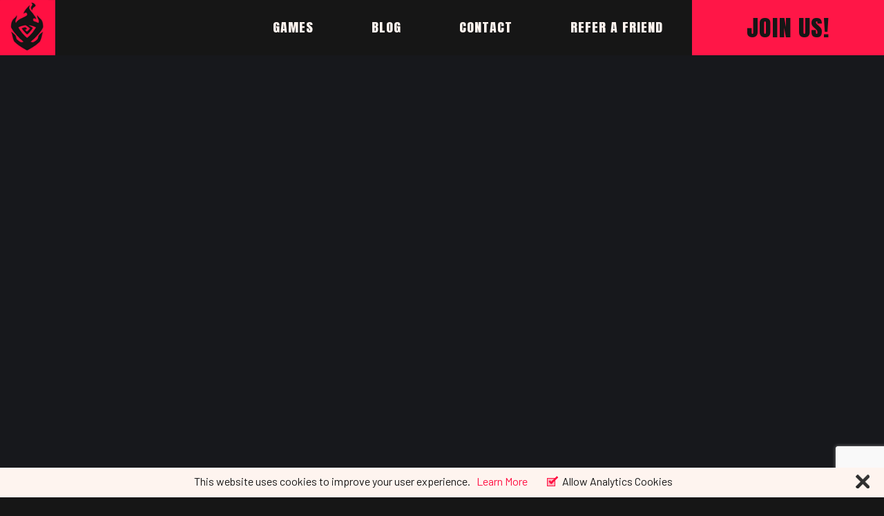

--- FILE ---
content_type: text/html; charset=UTF-8
request_url: https://www.madheadgames.com/making-of-scars-above-bringing-kate-to-life/
body_size: 11504
content:
<!DOCTYPE html>

<html dir="ltr" lang="en-US" prefix="og: https://ogp.me/ns#">
	<head>
	<meta charset="UTF-8" />
	<meta name="viewport" content="width=device-width, initial-scale=1.0" />
  <meta property="twitter:card" content="Mad Head Games">
  <meta property="twitter:image" content="https://www.madheadgames.com/wp-content/themes/mhg/img/mad-head-games.jpg" />
  	    	<meta property="og:image" content="https://www.madheadgames.com/wp-content/uploads/2024/02/SA_MakingOf_Part2.png" />
		<link href='https://www.madheadgames.com/wp-content/themes/mhg/favicon.ico' rel='icon' />
	<title>The Making of Scars Above: Bringing Kate To Life - Mad Head Games</title>

		<!-- All in One SEO 4.9.3 - aioseo.com -->
	<meta name="description" content="Dr Kate Ward is an astronaut &amp; scientist, but she is no fighter! Discover how her skillset directly influenced the design and flow of the game - and meet the actress who voiced her, the talented Erin Yvette." />
	<meta name="robots" content="max-image-preview:large" />
	<meta name="author" content="Danil Vukičević"/>
	<link rel="canonical" href="https://www.madheadgames.com/making-of-scars-above-bringing-kate-to-life/" />
	<meta name="generator" content="All in One SEO (AIOSEO) 4.9.3" />
		<meta property="og:locale" content="en_US" />
		<meta property="og:site_name" content="Mad Head Games - Game Development Studio" />
		<meta property="og:type" content="article" />
		<meta property="og:title" content="The Making of Scars Above: Bringing Kate To Life - Mad Head Games" />
		<meta property="og:description" content="Dr Kate Ward is an astronaut &amp; scientist, but she is no fighter! Discover how her skillset directly influenced the design and flow of the game - and meet the actress who voiced her, the talented Erin Yvette." />
		<meta property="og:url" content="https://www.madheadgames.com/making-of-scars-above-bringing-kate-to-life/" />
		<meta property="article:published_time" content="2024-02-26T13:12:55+00:00" />
		<meta property="article:modified_time" content="2024-02-28T14:36:26+00:00" />
		<meta name="twitter:card" content="summary_large_image" />
		<meta name="twitter:title" content="The Making of Scars Above: Bringing Kate To Life - Mad Head Games" />
		<meta name="twitter:description" content="Dr Kate Ward is an astronaut &amp; scientist, but she is no fighter! Discover how her skillset directly influenced the design and flow of the game - and meet the actress who voiced her, the talented Erin Yvette." />
		<script type="application/ld+json" class="aioseo-schema">
			{"@context":"https:\/\/schema.org","@graph":[{"@type":"BlogPosting","@id":"https:\/\/www.madheadgames.com\/making-of-scars-above-bringing-kate-to-life\/#blogposting","name":"The Making of Scars Above: Bringing Kate To Life - Mad Head Games","headline":"The Making of Scars Above: Bringing Kate To Life","author":{"@id":"https:\/\/www.madheadgames.com\/author\/danil-vukicevic\/#author"},"publisher":{"@id":"https:\/\/www.madheadgames.com\/#organization"},"image":{"@type":"ImageObject","url":"https:\/\/www.madheadgames.com\/wp-content\/uploads\/2024\/02\/SA_MakingOf_Part2.png","width":1280,"height":720},"datePublished":"2024-02-26T14:12:55+01:00","dateModified":"2024-02-28T15:36:26+01:00","inLanguage":"en-US","commentCount":17,"mainEntityOfPage":{"@id":"https:\/\/www.madheadgames.com\/making-of-scars-above-bringing-kate-to-life\/#webpage"},"isPartOf":{"@id":"https:\/\/www.madheadgames.com\/making-of-scars-above-bringing-kate-to-life\/#webpage"},"articleSection":"Uncategorized"},{"@type":"BreadcrumbList","@id":"https:\/\/www.madheadgames.com\/making-of-scars-above-bringing-kate-to-life\/#breadcrumblist","itemListElement":[{"@type":"ListItem","@id":"https:\/\/www.madheadgames.com#listItem","position":1,"name":"Home","item":"https:\/\/www.madheadgames.com","nextItem":{"@type":"ListItem","@id":"https:\/\/www.madheadgames.com\/category\/uncategorized\/#listItem","name":"Uncategorized"}},{"@type":"ListItem","@id":"https:\/\/www.madheadgames.com\/category\/uncategorized\/#listItem","position":2,"name":"Uncategorized","item":"https:\/\/www.madheadgames.com\/category\/uncategorized\/","nextItem":{"@type":"ListItem","@id":"https:\/\/www.madheadgames.com\/making-of-scars-above-bringing-kate-to-life\/#listItem","name":"The Making of Scars Above: Bringing Kate To Life"},"previousItem":{"@type":"ListItem","@id":"https:\/\/www.madheadgames.com#listItem","name":"Home"}},{"@type":"ListItem","@id":"https:\/\/www.madheadgames.com\/making-of-scars-above-bringing-kate-to-life\/#listItem","position":3,"name":"The Making of Scars Above: Bringing Kate To Life","previousItem":{"@type":"ListItem","@id":"https:\/\/www.madheadgames.com\/category\/uncategorized\/#listItem","name":"Uncategorized"}}]},{"@type":"Organization","@id":"https:\/\/www.madheadgames.com\/#organization","name":"Mad Head Games","description":"Game Development Studio","url":"https:\/\/www.madheadgames.com\/"},{"@type":"Person","@id":"https:\/\/www.madheadgames.com\/author\/danil-vukicevic\/#author","url":"https:\/\/www.madheadgames.com\/author\/danil-vukicevic\/","name":"Danil Vuki\u010devi\u0107","image":{"@type":"ImageObject","@id":"https:\/\/www.madheadgames.com\/making-of-scars-above-bringing-kate-to-life\/#authorImage","url":"https:\/\/secure.gravatar.com\/avatar\/4a73417a2267e4ec666b5432c38f2073ec5d66997d2d3620715f85578dd634a9?s=96&d=mm&r=g","width":96,"height":96,"caption":"Danil Vuki\u010devi\u0107"}},{"@type":"WebPage","@id":"https:\/\/www.madheadgames.com\/making-of-scars-above-bringing-kate-to-life\/#webpage","url":"https:\/\/www.madheadgames.com\/making-of-scars-above-bringing-kate-to-life\/","name":"The Making of Scars Above: Bringing Kate To Life - Mad Head Games","description":"Dr Kate Ward is an astronaut & scientist, but she is no fighter! Discover how her skillset directly influenced the design and flow of the game - and meet the actress who voiced her, the talented Erin Yvette.","inLanguage":"en-US","isPartOf":{"@id":"https:\/\/www.madheadgames.com\/#website"},"breadcrumb":{"@id":"https:\/\/www.madheadgames.com\/making-of-scars-above-bringing-kate-to-life\/#breadcrumblist"},"author":{"@id":"https:\/\/www.madheadgames.com\/author\/danil-vukicevic\/#author"},"creator":{"@id":"https:\/\/www.madheadgames.com\/author\/danil-vukicevic\/#author"},"image":{"@type":"ImageObject","url":"https:\/\/www.madheadgames.com\/wp-content\/uploads\/2024\/02\/SA_MakingOf_Part2.png","@id":"https:\/\/www.madheadgames.com\/making-of-scars-above-bringing-kate-to-life\/#mainImage","width":1280,"height":720},"primaryImageOfPage":{"@id":"https:\/\/www.madheadgames.com\/making-of-scars-above-bringing-kate-to-life\/#mainImage"},"datePublished":"2024-02-26T14:12:55+01:00","dateModified":"2024-02-28T15:36:26+01:00"},{"@type":"WebSite","@id":"https:\/\/www.madheadgames.com\/#website","url":"https:\/\/www.madheadgames.com\/","name":"Mad Head Games","description":"Game Development Studio","inLanguage":"en-US","publisher":{"@id":"https:\/\/www.madheadgames.com\/#organization"}}]}
		</script>
		<!-- All in One SEO -->

<link rel='dns-prefetch' href='//cdnjs.cloudflare.com' />
<link rel="alternate" type="application/rss+xml" title="Mad Head Games &raquo; Feed" href="https://www.madheadgames.com/feed/" />
<link rel="alternate" type="application/rss+xml" title="Mad Head Games &raquo; Comments Feed" href="https://www.madheadgames.com/comments/feed/" />
<link rel="alternate" type="application/rss+xml" title="Mad Head Games &raquo; The Making of Scars Above: Bringing Kate To Life Comments Feed" href="https://www.madheadgames.com/making-of-scars-above-bringing-kate-to-life/feed/" />
<link rel="alternate" title="oEmbed (JSON)" type="application/json+oembed" href="https://www.madheadgames.com/wp-json/oembed/1.0/embed?url=https%3A%2F%2Fwww.madheadgames.com%2Fmaking-of-scars-above-bringing-kate-to-life%2F" />
<link rel="alternate" title="oEmbed (XML)" type="text/xml+oembed" href="https://www.madheadgames.com/wp-json/oembed/1.0/embed?url=https%3A%2F%2Fwww.madheadgames.com%2Fmaking-of-scars-above-bringing-kate-to-life%2F&#038;format=xml" />
<style id='wp-img-auto-sizes-contain-inline-css' type='text/css'>
img:is([sizes=auto i],[sizes^="auto," i]){contain-intrinsic-size:3000px 1500px}
/*# sourceURL=wp-img-auto-sizes-contain-inline-css */
</style>
<style id='wp-emoji-styles-inline-css' type='text/css'>

	img.wp-smiley, img.emoji {
		display: inline !important;
		border: none !important;
		box-shadow: none !important;
		height: 1em !important;
		width: 1em !important;
		margin: 0 0.07em !important;
		vertical-align: -0.1em !important;
		background: none !important;
		padding: 0 !important;
	}
/*# sourceURL=wp-emoji-styles-inline-css */
</style>
<style id='wp-block-library-inline-css' type='text/css'>
:root{--wp-block-synced-color:#7a00df;--wp-block-synced-color--rgb:122,0,223;--wp-bound-block-color:var(--wp-block-synced-color);--wp-editor-canvas-background:#ddd;--wp-admin-theme-color:#007cba;--wp-admin-theme-color--rgb:0,124,186;--wp-admin-theme-color-darker-10:#006ba1;--wp-admin-theme-color-darker-10--rgb:0,107,160.5;--wp-admin-theme-color-darker-20:#005a87;--wp-admin-theme-color-darker-20--rgb:0,90,135;--wp-admin-border-width-focus:2px}@media (min-resolution:192dpi){:root{--wp-admin-border-width-focus:1.5px}}.wp-element-button{cursor:pointer}:root .has-very-light-gray-background-color{background-color:#eee}:root .has-very-dark-gray-background-color{background-color:#313131}:root .has-very-light-gray-color{color:#eee}:root .has-very-dark-gray-color{color:#313131}:root .has-vivid-green-cyan-to-vivid-cyan-blue-gradient-background{background:linear-gradient(135deg,#00d084,#0693e3)}:root .has-purple-crush-gradient-background{background:linear-gradient(135deg,#34e2e4,#4721fb 50%,#ab1dfe)}:root .has-hazy-dawn-gradient-background{background:linear-gradient(135deg,#faaca8,#dad0ec)}:root .has-subdued-olive-gradient-background{background:linear-gradient(135deg,#fafae1,#67a671)}:root .has-atomic-cream-gradient-background{background:linear-gradient(135deg,#fdd79a,#004a59)}:root .has-nightshade-gradient-background{background:linear-gradient(135deg,#330968,#31cdcf)}:root .has-midnight-gradient-background{background:linear-gradient(135deg,#020381,#2874fc)}:root{--wp--preset--font-size--normal:16px;--wp--preset--font-size--huge:42px}.has-regular-font-size{font-size:1em}.has-larger-font-size{font-size:2.625em}.has-normal-font-size{font-size:var(--wp--preset--font-size--normal)}.has-huge-font-size{font-size:var(--wp--preset--font-size--huge)}.has-text-align-center{text-align:center}.has-text-align-left{text-align:left}.has-text-align-right{text-align:right}.has-fit-text{white-space:nowrap!important}#end-resizable-editor-section{display:none}.aligncenter{clear:both}.items-justified-left{justify-content:flex-start}.items-justified-center{justify-content:center}.items-justified-right{justify-content:flex-end}.items-justified-space-between{justify-content:space-between}.screen-reader-text{border:0;clip-path:inset(50%);height:1px;margin:-1px;overflow:hidden;padding:0;position:absolute;width:1px;word-wrap:normal!important}.screen-reader-text:focus{background-color:#ddd;clip-path:none;color:#444;display:block;font-size:1em;height:auto;left:5px;line-height:normal;padding:15px 23px 14px;text-decoration:none;top:5px;width:auto;z-index:100000}html :where(.has-border-color){border-style:solid}html :where([style*=border-top-color]){border-top-style:solid}html :where([style*=border-right-color]){border-right-style:solid}html :where([style*=border-bottom-color]){border-bottom-style:solid}html :where([style*=border-left-color]){border-left-style:solid}html :where([style*=border-width]){border-style:solid}html :where([style*=border-top-width]){border-top-style:solid}html :where([style*=border-right-width]){border-right-style:solid}html :where([style*=border-bottom-width]){border-bottom-style:solid}html :where([style*=border-left-width]){border-left-style:solid}html :where(img[class*=wp-image-]){height:auto;max-width:100%}:where(figure){margin:0 0 1em}html :where(.is-position-sticky){--wp-admin--admin-bar--position-offset:var(--wp-admin--admin-bar--height,0px)}@media screen and (max-width:600px){html :where(.is-position-sticky){--wp-admin--admin-bar--position-offset:0px}}

/*# sourceURL=wp-block-library-inline-css */
</style><style id='global-styles-inline-css' type='text/css'>
:root{--wp--preset--aspect-ratio--square: 1;--wp--preset--aspect-ratio--4-3: 4/3;--wp--preset--aspect-ratio--3-4: 3/4;--wp--preset--aspect-ratio--3-2: 3/2;--wp--preset--aspect-ratio--2-3: 2/3;--wp--preset--aspect-ratio--16-9: 16/9;--wp--preset--aspect-ratio--9-16: 9/16;--wp--preset--color--black: #000000;--wp--preset--color--cyan-bluish-gray: #abb8c3;--wp--preset--color--white: #ffffff;--wp--preset--color--pale-pink: #f78da7;--wp--preset--color--vivid-red: #cf2e2e;--wp--preset--color--luminous-vivid-orange: #ff6900;--wp--preset--color--luminous-vivid-amber: #fcb900;--wp--preset--color--light-green-cyan: #7bdcb5;--wp--preset--color--vivid-green-cyan: #00d084;--wp--preset--color--pale-cyan-blue: #8ed1fc;--wp--preset--color--vivid-cyan-blue: #0693e3;--wp--preset--color--vivid-purple: #9b51e0;--wp--preset--gradient--vivid-cyan-blue-to-vivid-purple: linear-gradient(135deg,rgb(6,147,227) 0%,rgb(155,81,224) 100%);--wp--preset--gradient--light-green-cyan-to-vivid-green-cyan: linear-gradient(135deg,rgb(122,220,180) 0%,rgb(0,208,130) 100%);--wp--preset--gradient--luminous-vivid-amber-to-luminous-vivid-orange: linear-gradient(135deg,rgb(252,185,0) 0%,rgb(255,105,0) 100%);--wp--preset--gradient--luminous-vivid-orange-to-vivid-red: linear-gradient(135deg,rgb(255,105,0) 0%,rgb(207,46,46) 100%);--wp--preset--gradient--very-light-gray-to-cyan-bluish-gray: linear-gradient(135deg,rgb(238,238,238) 0%,rgb(169,184,195) 100%);--wp--preset--gradient--cool-to-warm-spectrum: linear-gradient(135deg,rgb(74,234,220) 0%,rgb(151,120,209) 20%,rgb(207,42,186) 40%,rgb(238,44,130) 60%,rgb(251,105,98) 80%,rgb(254,248,76) 100%);--wp--preset--gradient--blush-light-purple: linear-gradient(135deg,rgb(255,206,236) 0%,rgb(152,150,240) 100%);--wp--preset--gradient--blush-bordeaux: linear-gradient(135deg,rgb(254,205,165) 0%,rgb(254,45,45) 50%,rgb(107,0,62) 100%);--wp--preset--gradient--luminous-dusk: linear-gradient(135deg,rgb(255,203,112) 0%,rgb(199,81,192) 50%,rgb(65,88,208) 100%);--wp--preset--gradient--pale-ocean: linear-gradient(135deg,rgb(255,245,203) 0%,rgb(182,227,212) 50%,rgb(51,167,181) 100%);--wp--preset--gradient--electric-grass: linear-gradient(135deg,rgb(202,248,128) 0%,rgb(113,206,126) 100%);--wp--preset--gradient--midnight: linear-gradient(135deg,rgb(2,3,129) 0%,rgb(40,116,252) 100%);--wp--preset--font-size--small: 13px;--wp--preset--font-size--medium: 20px;--wp--preset--font-size--large: 36px;--wp--preset--font-size--x-large: 42px;--wp--preset--spacing--20: 0.44rem;--wp--preset--spacing--30: 0.67rem;--wp--preset--spacing--40: 1rem;--wp--preset--spacing--50: 1.5rem;--wp--preset--spacing--60: 2.25rem;--wp--preset--spacing--70: 3.38rem;--wp--preset--spacing--80: 5.06rem;--wp--preset--shadow--natural: 6px 6px 9px rgba(0, 0, 0, 0.2);--wp--preset--shadow--deep: 12px 12px 50px rgba(0, 0, 0, 0.4);--wp--preset--shadow--sharp: 6px 6px 0px rgba(0, 0, 0, 0.2);--wp--preset--shadow--outlined: 6px 6px 0px -3px rgb(255, 255, 255), 6px 6px rgb(0, 0, 0);--wp--preset--shadow--crisp: 6px 6px 0px rgb(0, 0, 0);}:where(.is-layout-flex){gap: 0.5em;}:where(.is-layout-grid){gap: 0.5em;}body .is-layout-flex{display: flex;}.is-layout-flex{flex-wrap: wrap;align-items: center;}.is-layout-flex > :is(*, div){margin: 0;}body .is-layout-grid{display: grid;}.is-layout-grid > :is(*, div){margin: 0;}:where(.wp-block-columns.is-layout-flex){gap: 2em;}:where(.wp-block-columns.is-layout-grid){gap: 2em;}:where(.wp-block-post-template.is-layout-flex){gap: 1.25em;}:where(.wp-block-post-template.is-layout-grid){gap: 1.25em;}.has-black-color{color: var(--wp--preset--color--black) !important;}.has-cyan-bluish-gray-color{color: var(--wp--preset--color--cyan-bluish-gray) !important;}.has-white-color{color: var(--wp--preset--color--white) !important;}.has-pale-pink-color{color: var(--wp--preset--color--pale-pink) !important;}.has-vivid-red-color{color: var(--wp--preset--color--vivid-red) !important;}.has-luminous-vivid-orange-color{color: var(--wp--preset--color--luminous-vivid-orange) !important;}.has-luminous-vivid-amber-color{color: var(--wp--preset--color--luminous-vivid-amber) !important;}.has-light-green-cyan-color{color: var(--wp--preset--color--light-green-cyan) !important;}.has-vivid-green-cyan-color{color: var(--wp--preset--color--vivid-green-cyan) !important;}.has-pale-cyan-blue-color{color: var(--wp--preset--color--pale-cyan-blue) !important;}.has-vivid-cyan-blue-color{color: var(--wp--preset--color--vivid-cyan-blue) !important;}.has-vivid-purple-color{color: var(--wp--preset--color--vivid-purple) !important;}.has-black-background-color{background-color: var(--wp--preset--color--black) !important;}.has-cyan-bluish-gray-background-color{background-color: var(--wp--preset--color--cyan-bluish-gray) !important;}.has-white-background-color{background-color: var(--wp--preset--color--white) !important;}.has-pale-pink-background-color{background-color: var(--wp--preset--color--pale-pink) !important;}.has-vivid-red-background-color{background-color: var(--wp--preset--color--vivid-red) !important;}.has-luminous-vivid-orange-background-color{background-color: var(--wp--preset--color--luminous-vivid-orange) !important;}.has-luminous-vivid-amber-background-color{background-color: var(--wp--preset--color--luminous-vivid-amber) !important;}.has-light-green-cyan-background-color{background-color: var(--wp--preset--color--light-green-cyan) !important;}.has-vivid-green-cyan-background-color{background-color: var(--wp--preset--color--vivid-green-cyan) !important;}.has-pale-cyan-blue-background-color{background-color: var(--wp--preset--color--pale-cyan-blue) !important;}.has-vivid-cyan-blue-background-color{background-color: var(--wp--preset--color--vivid-cyan-blue) !important;}.has-vivid-purple-background-color{background-color: var(--wp--preset--color--vivid-purple) !important;}.has-black-border-color{border-color: var(--wp--preset--color--black) !important;}.has-cyan-bluish-gray-border-color{border-color: var(--wp--preset--color--cyan-bluish-gray) !important;}.has-white-border-color{border-color: var(--wp--preset--color--white) !important;}.has-pale-pink-border-color{border-color: var(--wp--preset--color--pale-pink) !important;}.has-vivid-red-border-color{border-color: var(--wp--preset--color--vivid-red) !important;}.has-luminous-vivid-orange-border-color{border-color: var(--wp--preset--color--luminous-vivid-orange) !important;}.has-luminous-vivid-amber-border-color{border-color: var(--wp--preset--color--luminous-vivid-amber) !important;}.has-light-green-cyan-border-color{border-color: var(--wp--preset--color--light-green-cyan) !important;}.has-vivid-green-cyan-border-color{border-color: var(--wp--preset--color--vivid-green-cyan) !important;}.has-pale-cyan-blue-border-color{border-color: var(--wp--preset--color--pale-cyan-blue) !important;}.has-vivid-cyan-blue-border-color{border-color: var(--wp--preset--color--vivid-cyan-blue) !important;}.has-vivid-purple-border-color{border-color: var(--wp--preset--color--vivid-purple) !important;}.has-vivid-cyan-blue-to-vivid-purple-gradient-background{background: var(--wp--preset--gradient--vivid-cyan-blue-to-vivid-purple) !important;}.has-light-green-cyan-to-vivid-green-cyan-gradient-background{background: var(--wp--preset--gradient--light-green-cyan-to-vivid-green-cyan) !important;}.has-luminous-vivid-amber-to-luminous-vivid-orange-gradient-background{background: var(--wp--preset--gradient--luminous-vivid-amber-to-luminous-vivid-orange) !important;}.has-luminous-vivid-orange-to-vivid-red-gradient-background{background: var(--wp--preset--gradient--luminous-vivid-orange-to-vivid-red) !important;}.has-very-light-gray-to-cyan-bluish-gray-gradient-background{background: var(--wp--preset--gradient--very-light-gray-to-cyan-bluish-gray) !important;}.has-cool-to-warm-spectrum-gradient-background{background: var(--wp--preset--gradient--cool-to-warm-spectrum) !important;}.has-blush-light-purple-gradient-background{background: var(--wp--preset--gradient--blush-light-purple) !important;}.has-blush-bordeaux-gradient-background{background: var(--wp--preset--gradient--blush-bordeaux) !important;}.has-luminous-dusk-gradient-background{background: var(--wp--preset--gradient--luminous-dusk) !important;}.has-pale-ocean-gradient-background{background: var(--wp--preset--gradient--pale-ocean) !important;}.has-electric-grass-gradient-background{background: var(--wp--preset--gradient--electric-grass) !important;}.has-midnight-gradient-background{background: var(--wp--preset--gradient--midnight) !important;}.has-small-font-size{font-size: var(--wp--preset--font-size--small) !important;}.has-medium-font-size{font-size: var(--wp--preset--font-size--medium) !important;}.has-large-font-size{font-size: var(--wp--preset--font-size--large) !important;}.has-x-large-font-size{font-size: var(--wp--preset--font-size--x-large) !important;}
/*# sourceURL=global-styles-inline-css */
</style>

<style id='classic-theme-styles-inline-css' type='text/css'>
/*! This file is auto-generated */
.wp-block-button__link{color:#fff;background-color:#32373c;border-radius:9999px;box-shadow:none;text-decoration:none;padding:calc(.667em + 2px) calc(1.333em + 2px);font-size:1.125em}.wp-block-file__button{background:#32373c;color:#fff;text-decoration:none}
/*# sourceURL=/wp-includes/css/classic-themes.min.css */
</style>
<link rel='stylesheet' id='contact-form-7-css' href='https://www.madheadgames.com/wp-content/plugins/contact-form-7/includes/css/styles.css?ver=6.1.4' type='text/css' media='all' />
<link rel='stylesheet' id='mhg-style-css' href='https://www.madheadgames.com/wp-content/themes/mhg/style.css?ver=6.9' type='text/css' media='all' />
<link rel='stylesheet' id='mhg-bootstrap-style-css' href='https://www.madheadgames.com/wp-content/themes/mhg/css/bootstrap.min.css?ver=6.9' type='text/css' media='all' />
<link rel='stylesheet' id='mhg-menu-style-css' href='https://www.madheadgames.com/wp-content/themes/mhg/css/hamburgers.min.css?ver=6.9' type='text/css' media='all' />
<link rel='stylesheet' id='mhg-animate-style-css' href='https://www.madheadgames.com/wp-content/themes/mhg/css/animate.min.css?ver=6.9' type='text/css' media='all' />
<link rel='stylesheet' id='mhg-slick-style-css' href='https://cdnjs.cloudflare.com/ajax/libs/slick-carousel/1.8.1/slick.min.css?ver=6.9' type='text/css' media='all' />
<link rel='stylesheet' id='mhg-slick-theme-css' href='https://cdnjs.cloudflare.com/ajax/libs/slick-carousel/1.8.1/slick-theme.min.css?ver=6.9' type='text/css' media='all' />
<link rel='stylesheet' id='mhg-lightgallery-css' href='https://cdnjs.cloudflare.com/ajax/libs/lightgallery/1.7.0/css/lightgallery.min.css?ver=6.9' type='text/css' media='all' />
<link rel='stylesheet' id='mhg-custom-style-css' href='https://www.madheadgames.com/wp-content/themes/mhg/css/main.css?ver=6.9' type='text/css' media='all' />
<link rel='stylesheet' id='mhg-single-style-css' href='https://www.madheadgames.com/wp-content/themes/mhg/css/single.css?ver=6.9' type='text/css' media='all' />
<link rel='stylesheet' id='mhg-tinyPlayer-style-css' href='https://www.madheadgames.com/wp-content/themes/mhg/css/tinyPlayer.css?ver=6.9' type='text/css' media='all' />
<link rel='stylesheet' id='mhg-justifiedGallery-style-css' href='https://www.madheadgames.com/wp-content/themes/mhg/css/justifiedGallery.min.css?ver=6.9' type='text/css' media='all' />
<script type="text/javascript" src="https://www.madheadgames.com/wp-content/themes/mhg/js/jquery-3.7.1.min.js?ver=6.9" id="mhg-jquery-script-js"></script>
<script type="text/javascript" src="https://www.madheadgames.com/wp-content/themes/mhg/js/popper.min.js?ver=6.9" id="mhg-popper-script-js"></script>
<script type="text/javascript" src="https://www.madheadgames.com/wp-content/themes/mhg/js/bootstrap.min.js?ver=6.9" id="mhg-bootstrap-script-js"></script>
<script type="text/javascript" src="https://cdnjs.cloudflare.com/ajax/libs/slick-carousel/1.8.1/slick.js?ver=6.9" id="mhg-slick-js"></script>
<script type="text/javascript" src="https://cdnjs.cloudflare.com/ajax/libs/lightgallery/1.7.0/js/lightgallery-all.min.js?ver=6.9" id="mhg-lightgallery-js"></script>
<script type="text/javascript" src="https://www.madheadgames.com/wp-content/themes/mhg/js/main.js?ver=6.9" id="mhg-main-script-js"></script>
<script type="text/javascript" src="https://cdnjs.cloudflare.com/ajax/libs/howler/2.2.3/howler.min.js?ver=6.9" id="mhg-howler-script-js"></script>
<script type="text/javascript" src="https://www.madheadgames.com/wp-content/themes/mhg/js/tinyPlayer.js?ver=6.9" id="mhg-tinyPlayer-script-js"></script>
<script type="text/javascript" src="https://www.madheadgames.com/wp-content/themes/mhg/js/jquery.justifiedGallery.min.js?ver=6.9" id="mhg-justifiedGallery-script-js"></script>
<script type="text/javascript" src="https://cdnjs.cloudflare.com/ajax/libs/jquery.colorbox/1.6.4/jquery.colorbox-min.js?ver=6.9" id="mhg-colorbox-script-js"></script>
<link rel="https://api.w.org/" href="https://www.madheadgames.com/wp-json/" /><link rel="alternate" title="JSON" type="application/json" href="https://www.madheadgames.com/wp-json/wp/v2/posts/338" /><link rel="EditURI" type="application/rsd+xml" title="RSD" href="https://www.madheadgames.com/xmlrpc.php?rsd" />
<meta name="generator" content="WordPress 6.9" />
<link rel='shortlink' href='https://www.madheadgames.com/?p=338' />
<link rel="pingback" href="https://www.madheadgames.com/xmlrpc.php" />
		<style type="text/css" id="wp-custom-css">
			

.wpcf7 input[type="text"],
.wpcf7 input[type="email"],
.wpcf7 input[type="tel"],
.wpcf7 textarea
{
		font-family: Barlow;
	  width: 100%;
    background-color: #1d1e23;
	  border-radius: 4px;
	  margin: 12px 0;
	  padding: 12px 20px;
	  color: #fef4ef;
	  border: solid 1px #ff1042;
}

.wpcf7 input[type="file"]
{
		font-family: Barlow;
	  background-color: #1d1e23;
		width: 120%;
    border: solid 1px #592333;
		color: #fef4ef;
}

.wpcf7 input[type="file"]::file-selector-button
{
		font-family: Barlow;
	  background-color: #ff1042;
    border: solid 1px #592333;
		color: #fef4ef;
}

.wpcf7 p
{
	  font-family: Barlow;
    font-size: 15px;
    letter-spacing: 1px;
    color: #fef4ef;
}

#header-style
{
		font-family: Barlow;
    font-size: 40px;
    color: #ff1042;
}

.wpcf7 select
{
	  font-family: Barlow;
	  width: 90%;
    background-color: #1d1e23;
	  border-radius: 4px;
	  margin: 12px 0;
	  padding: 12px 20px;
	  color: #fef4ef;
	  border: solid 1px #ff1042;
}

.wpcf7 input[type="submit"]
{
		font-family: Barlow;
	  background-color: #ff1042;
    border: solid 1px #592333;
		color: #fef4ef;
		padding: 15px 32px;
  	text-align: center;
  	text-decoration: none;
 	  display: inline-block;
  	font-size: 16px;
}

.wpcf7 form .wpcf7-response-output {
    margin: 2em 0.5em 1em;
    padding: 0.2em 1em;
    border: 2px solid #ff1042;
}
 
.wpcf7 form.init .wpcf7-response-output {
    display: none;
}
 
.wpcf7 form.sent .wpcf7-response-output {
    font-family: Barlow;
	  background-color: #1d1e23;
    border: solid 1px #ff1042;
		border-radius: 4px;
	  margin: 12px 0;
	  padding: 12px 20px;
		color: #fef4ef;
}
 
.wpcf7 form.failed .wpcf7-response-output,
.wpcf7 form.aborted .wpcf7-response-output {
    font-family: Barlow;
	  background-color: #1d1e23;
    border: solid 1px #ff1042;
		border-radius: 4px;
	  margin: 12px 0;
	  padding: 12px 20px;
		color: #fef4ef;
}
 
.wpcf7 form.spam .wpcf7-response-output {
    font-family: Barlow;
	  background-color: #1d1e23;
    border: solid 1px #ff1042;
		border-radius: 4px;
	  margin: 12px 0;
	  padding: 12px 20px;
		color: #fef4ef;
}
 
.wpcf7 form.invalid .wpcf7-response-output,
.wpcf7 form.unaccepted .wpcf7-response-output {
    font-family: Barlow;
	  background-color: #1d1e23;
    border: solid 1px #ff1042;
		border-radius: 4px;
	  margin: 12px 0;
	  padding: 12px 20px;
		color: #fef4ef;
}

#colored-header {
	
	font-family: Barlow;
	color: #ffffff;
}
		</style>
		</head>
<!-- Global site tag (gtag.js) - Google Analytics -->
<script async src="https://www.googletagmanager.com/gtag/js?id=G-04KEXCXRK6"></script>
<script>
  window.dataLayer = window.dataLayer || [];
  function gtag(){dataLayer.push(arguments);}
  gtag('js', new Date());

  gtag('config', 'G-04KEXCXRK6');
</script><body class="wp-singular post-template-default single single-post postid-338 single-format-standard wp-embed-responsive wp-theme-mhg desktop">
<a id="top" name="top"></a>
<div id="cookie-consent" class="notification-bar">
  <div class="alert alert-light alert-dismissible fade show" role="alert">
    <div class="container text-center">
      This website uses cookies to improve your user experience. &nbsp; <a href="/cookie-policy"> Learn More</a><span style="width: 30px; display: inline-block;"></span>
      <input type="checkbox" id="ga_con" name="ga_con" value="HTML" checked><label class="check" for="ga_con">Allow Analytics Cookies</label>
      <button type="button" class="close" data-dismiss="alert" aria-label="Close" onclick="consentGranted()">
        <img src="https://www.madheadgames.com/wp-content/themes/mhg/img/close.png" width="20" height="20" alt="logo" />
      </button>
    </div>
  </div>
</div>
	<header id="header" role="banner">
    <nav class="navbar navbar-expand-lg navbar-light bg-dark fixed-top p-0 animate__animated" data-inviewport="animate__fadeIn">
      <div class="container-fluid p-0">
        <a class="navbar-brand p-0" href="https://www.madheadgames.com">
          <img src="https://www.madheadgames.com/wp-content/themes/mhg/img/logo-small.png" width="80" height="80" alt="logo" />
        </a>
        <!-- Collapse button -->
        <div role="navigation" class="navbar-toggler hamburger hamburger--3dy" data-toggle="collapse" data-target="#navbarSupportedContent1"
          aria-controls="navbarSupportedContent1" aria-expanded="false">
          <button class="hamburger hamburger--squeeze" type="button">
            <span class="hamburger-box">
              <span class="hamburger-inner"></span>
            </span>
          </button>
        </div>
        <!-- Collapsible content -->
        <div class="collapse navbar-collapse" id="navbarSupportedContent1">
          <!-- Links -->
          <ul class="navbar-nav ml-auto">
                          <li class="nav-item">
                <a  class="nav-link" href="/#top"><span>Games</span></a>
              </li>
                          <li class="nav-item">
                <a  class="nav-link" href="/blog"><span>Blog</span></a>
              </li>
                          <li class="nav-item">
                <a  class="nav-link" href="/#footer"><span>Contact</span></a>
              </li>
                          <li class="nav-item">
                <a  class="nav-link" href="/external-referral"><span>Refer a friend</span></a>
              </li>
                          <li class="nav-item">
                <a target="_blank" class="nav-link main-cta" href="https://careers.madheadgames.com/"><span>Join us!</span></a>
              </li>
                      </ul>
          <!-- Links -->
        </div>
        <!-- Collapsible content -->
      </div>
    </nav>
	</header><link rel="stylesheet" href="https://cdnjs.cloudflare.com/ajax/libs/font-awesome/4.7.0/css/font-awesome.min.css" integrity="sha512-SfTiTlX6kk+qitfevl/7LibUOeJWlt9rbyDn92a1DqWOw9vWG2MFoays0sgObmWazO5BQPiFucnnEAjpAB+/Sw==" crossorigin="anonymous" referrerpolicy="no-referrer" />
<style>
  .videoBG { object-fit: cover; position: absolute; right: 0; bottom: 0; min-width: 100%; min-height: 100%; }
  @media (orientation: portrait) {
  .orientation-portrait { display: block; }
  .orientation-landscape { display: none; }
  }
  @media (orientation: landscape) {
  .orientation-portrait { display: none; }
  .orientation-landscape { display: block; }
  }
</style>
<main id="content" role="main">
    <section class="section">
        <div class="container">
      <div class="embed-responsive embed-responsive-16by9">
        <iframe id="ytplayer" class="embed-responsive-item" type="text/html" width="640" height="360" src="https://www.youtube.com/embed/Z0JoVwQs9Ms?si=RDADRQMoRuFVCOLa?autoplay=1&origin=https://www.madheadgames.com" frameborder="0" allowfullscreen></iframe>
      </div>
      <h1 class="video-title">The Making of Scars Above: Bringing Kate To Life</h1>
      <p>Dr Kate Ward is an astronaut &amp; scientist, but she is no fighter!</p>
<p>Discover how her skillset directly influenced the design and flow of the game &#8211; and meet the actress who voiced her, the talented Erin Yvette.</p>
    </div>
      </section>
    <!-- Section Content -->
    <!-- End of Section Content -->
  <section class="section">
    <div class="container">
          </div>
  </section>
    <section class="section recent-posts" style="background: #161616 url(https://www.madheadgames.com/wp-content/themes/mhg/img/dev-diaries-background.webp) no-repeat center center / cover;">
    <div class="container">
      <div class="row d-flex m-0 mb-5">
        <div class="col-md-8 p-0">
          <div class="row section-title-container m-0 mb-3">
            <h2 class="mb-0 px-4 section-second-title">BLOG</h2>
          </div>
          <div>
            <p class="mb-0 section-text">
                          </p>
          </div>
        </div>
        <div class="col-md-4 align-self-end text-right">
          <a href="https://www.madheadgames.com/blog" class="d-flex section-button articles-button">All Articles</a>
        </div>
      </div>
      <div class="row row-cols-1 row-cols-md-2 row-cols-lg-3 g-4">
                <div class="col-md-4 mb-4">
          <a href="/behind-the-characters-building-aaa-worlds-across-borders/">
            <div class="article">
              <img width="1024" height="576" src="https://www.madheadgames.com/wp-content/uploads/2025/12/Bart-cover-1.jpg" class="img-fluid card-img-top wp-post-image" alt="" decoding="async" fetchpriority="high" />              <div class="card-body">
                <div class="section-title-container article-title">
                  <h2 class="mb-0 section-second-title">Behind the Characters: Building AAA Worlds Across Borders</h2>
                </div>
                <p>After bringing characters to life on Horizon Forbidden West, Bart Walhout (Lead Character Artist) joined MHG &#8211; and now leads the Character Art team remotely from the Netherlands. Balancing hands-on work with remote leadership, he’s shaping characters, mentoring his team, and proving that great art knows no borders. Beyond leading the Character Art team, Bart is&#8230;</p>
                <span href="#" class="section-button article-button">Read Case Study</span>
              </div>
            </div>
          </a>
        </div>
                <div class="col-md-4 mb-4">
          <a href="/a-mad-career-level-up-from-0-xp-to-aaa/">
            <div class="article">
              <img width="1024" height="576" src="https://www.madheadgames.com/wp-content/uploads/2025/11/Screenshot-17.png" class="img-fluid card-img-top wp-post-image" alt="" decoding="async" />              <div class="card-body">
                <div class="section-title-container article-title">
                  <h2 class="mb-0 section-second-title">A Mad Career Level-Up: From 0 XP to AAA</h2>
                </div>
                <p>Filip Rastik, (Associate Lead Environment Artist) has been at Mad Head Games for five years now &#8211; and what a journey it’s been! What started as a simple internship application somehow turned into a full-blown adventure in game dev. As the studio leveled up into AAA territory, Filip grew right alongside it &#8211; yet his&#8230;</p>
                <span href="#" class="section-button article-button">Read Case Study</span>
              </div>
            </div>
          </a>
        </div>
                <div class="col-md-4 mb-4">
          <a href="/the-art-of-motion-animating-at-mad-head-games/">
            <div class="article">
              <img width="1024" height="495" src="https://www.madheadgames.com/wp-content/uploads/2025/10/Artboard-1.jpg" class="img-fluid card-img-top wp-post-image" alt="" decoding="async" />              <div class="card-body">
                <div class="section-title-container article-title">
                  <h2 class="mb-0 section-second-title">The Art of Motion: Animating at Mad Head Games</h2>
                </div>
                <p>Every animator has a story, but few journeys span three decades and touch as many milestones in both TV and AAA games. From the early days experimenting with 3D Studio and Maya to diving into blockbuster projects across the globe, our Slobodan Danilović has seen – and shaped – it all. Now on our team,&#8230;</p>
                <span href="#" class="section-button article-button">Read Case Study</span>
              </div>
            </div>
          </a>
        </div>
              </div>
    </div>
  </section>    <section class="become-a-hero"style="background: #17181b url(https://www.madheadgames.com/wp-content/uploads/2023/02/Join-the-team-Horizontal.png) no-repeat top center">
    <div class="container">
      <div class="row">
        <div class="col-lg-12">
          <h2><span>You too can</span>become a hero</h2>
        </div>
        <div class="col-lg-7">
          <ul class="list-unstyled benefits-list">
<li>We’re looking to add more <span>superpowers</span> to our team, so... are you up to that task?</li>
<li>Check out our <span><a href="https://careers.madheadgames.com/">careers</a></span> page for open positions.</li>
<li>If there's nothing that suits your skills now, there may well be soon!</li>
</ul>
        </div>
        <div class="col-lg-5">
          <div class="cta-holder">
                        <img class="cta-holder-decor" src="https://www.madheadgames.com/wp-content/themes/mhg/img/triangles.png" />
                        <p><strong>You don't need a gamma radiation<br />
accident or a spider bite to</strong></p>
            <p>
              <a href="https://careers.madheadgames.com/" class="cta-button" target="_blank">    Join the team              </a>
            </p>
          </div>
          <img class="box-decor deco-bottom" src="https://www.madheadgames.com/wp-content/themes/mhg/img/deco-bottom.png" />
        </div>
      </div>
    </div>
  </section>
</main>
<script>
  $('#mygallery').justifiedGallery({
   lastRow : 'nojustify',
   rowHeight : 250,
   rel : 'gallery1', //replace with 'gallery1' the rel attribute of each link
   margins : 1
  }).on('jg.complete', function () {
    $('#mygallery').lightGallery();
  });
</script>
    <footer id="footer" role="contentinfo">
      <div class="container">
      	        <div class="row">
          <div class="col-md-6 text-right footer-1st-column">
            <div id="block-8" class="widget-container widget_block"><h2><span>reach us</span>right here</h2></div>          </div>
          <div class="col-md-6 footer-2ns-column">
            <div id="block-9" class="widget-container widget_block"><!-- [mc4wp_form id="65"] -->
<ul class="list-unstyled m-0">
<li>If you are interested in joining us, take a look at our <a href="https://careers.madheadgames.com/" target="_blank">Careers</a> page.</li>
<li>If you have an issue with one of our games, please send an email to <a href="mailto:support@madheadgames.com">support@madheadgames.com</a>.</li>
<li>For other general questions or comments, feel free to reach us at <a href="mailto:contact@madheadgames.com">contact@madheadgames.com</a>.</li>
</ul></div>          </div>
        </div>
                <!-- Social Menu-->
        <ul class="list-unstyled list-inline text-center social-menu">
                      <li class="list-inline-item">
              <a target="_blank" href="https://www.facebook.com/madheadgames" class="fb"></a>
            </li>
                      <li class="list-inline-item">
              <a target="_blank" href="https://www.instagram.com/madheadgames/" class="in"></a>
            </li>
                      <li class="list-inline-item">
              <a target="_blank" href="https://www.linkedin.com/company/mad-head-games" class="ln"></a>
            </li>
                      <li class="list-inline-item">
              <a target="_blank" href="https://store.steampowered.com/search/?developer=Mad%20Head%20Games" class="st"></a>
            </li>
                      <li class="list-inline-item">
              <a target="_blank" href="https://www.youtube.com/user/MadHeadGames" class="yt"></a>
            </li>
                  </ul>
      </div>
      <div class="container-copyright mt-4">
        <!-- Pipeline Footer Menu-->
        <ul class="pipeline-menu list-unstyled text-center mb-0 mt-4">
                      <li>
              <a href="https://www.madheadgames.com/terms-and-conditions/" class="">Terms and Conditions</a>
            </li>
                      <li>
              <a href="https://www.madheadgames.com/privacy-policy/" class="">Privacy Policy</a>
            </li>
                      <li>
              <a href="https://www.madheadgames.com/cookie-policy/" class="">Cookie Policy</a>
            </li>
                  </ul>
        <!-- Copyright -->
        <div class="text-center p-2 copyright">
          &copy;2026 Mad Head Games, ltd. All rights reserved.        </div>
      </div>
    </footer>
		<script type="speculationrules">
{"prefetch":[{"source":"document","where":{"and":[{"href_matches":"/*"},{"not":{"href_matches":["/wp-*.php","/wp-admin/*","/wp-content/uploads/*","/wp-content/*","/wp-content/plugins/*","/wp-content/themes/mhg/*","/*\\?(.+)"]}},{"not":{"selector_matches":"a[rel~=\"nofollow\"]"}},{"not":{"selector_matches":".no-prefetch, .no-prefetch a"}}]},"eagerness":"conservative"}]}
</script>
		<script>
		jQuery(document).ready(function($) {
			var deviceAgent = navigator.userAgent.toLowerCase();
			if (deviceAgent.match(/(iphone|ipod|ipad)/)) {
				$("html").addClass("ios");
			}
			if (navigator.userAgent.search("MSIE") >= 0) {
				$("html").addClass("ie");
			}
			else if (navigator.userAgent.search("Chrome") >= 0) {
				$("html").addClass("chrome");
			}
			else if (navigator.userAgent.search("Firefox") >= 0) {
				$("html").addClass("firefox");
			}
			else if (navigator.userAgent.search("Safari") >= 0 && navigator.userAgent.search("Chrome") < 0) {
				$("html").addClass("safari");
			}
			else if (navigator.userAgent.search("Opera") >= 0) {
				$("html").addClass("opera");
			}
		});
		</script>
	<script type="text/javascript" src="https://www.madheadgames.com/wp-includes/js/dist/hooks.min.js?ver=dd5603f07f9220ed27f1" id="wp-hooks-js"></script>
<script type="text/javascript" src="https://www.madheadgames.com/wp-includes/js/dist/i18n.min.js?ver=c26c3dc7bed366793375" id="wp-i18n-js"></script>
<script type="text/javascript" id="wp-i18n-js-after">
/* <![CDATA[ */
wp.i18n.setLocaleData( { 'text direction\u0004ltr': [ 'ltr' ] } );
//# sourceURL=wp-i18n-js-after
/* ]]> */
</script>
<script type="text/javascript" src="https://www.madheadgames.com/wp-content/plugins/contact-form-7/includes/swv/js/index.js?ver=6.1.4" id="swv-js"></script>
<script type="text/javascript" id="contact-form-7-js-before">
/* <![CDATA[ */
var wpcf7 = {
    "api": {
        "root": "https:\/\/www.madheadgames.com\/wp-json\/",
        "namespace": "contact-form-7\/v1"
    }
};
//# sourceURL=contact-form-7-js-before
/* ]]> */
</script>
<script type="text/javascript" src="https://www.madheadgames.com/wp-content/plugins/contact-form-7/includes/js/index.js?ver=6.1.4" id="contact-form-7-js"></script>
<script type="text/javascript" src="https://www.google.com/recaptcha/api.js?render=6LdkA7QpAAAAAHH3jredKinIE4mQUCSNx-rPUXoP&amp;ver=3.0" id="google-recaptcha-js"></script>
<script type="text/javascript" src="https://www.madheadgames.com/wp-includes/js/dist/vendor/wp-polyfill.min.js?ver=3.15.0" id="wp-polyfill-js"></script>
<script type="text/javascript" id="wpcf7-recaptcha-js-before">
/* <![CDATA[ */
var wpcf7_recaptcha = {
    "sitekey": "6LdkA7QpAAAAAHH3jredKinIE4mQUCSNx-rPUXoP",
    "actions": {
        "homepage": "homepage",
        "contactform": "contactform"
    }
};
//# sourceURL=wpcf7-recaptcha-js-before
/* ]]> */
</script>
<script type="text/javascript" src="https://www.madheadgames.com/wp-content/plugins/contact-form-7/modules/recaptcha/index.js?ver=6.1.4" id="wpcf7-recaptcha-js"></script>
<script id="wp-emoji-settings" type="application/json">
{"baseUrl":"https://s.w.org/images/core/emoji/17.0.2/72x72/","ext":".png","svgUrl":"https://s.w.org/images/core/emoji/17.0.2/svg/","svgExt":".svg","source":{"concatemoji":"https://www.madheadgames.com/wp-includes/js/wp-emoji-release.min.js?ver=6.9"}}
</script>
<script type="module">
/* <![CDATA[ */
/*! This file is auto-generated */
const a=JSON.parse(document.getElementById("wp-emoji-settings").textContent),o=(window._wpemojiSettings=a,"wpEmojiSettingsSupports"),s=["flag","emoji"];function i(e){try{var t={supportTests:e,timestamp:(new Date).valueOf()};sessionStorage.setItem(o,JSON.stringify(t))}catch(e){}}function c(e,t,n){e.clearRect(0,0,e.canvas.width,e.canvas.height),e.fillText(t,0,0);t=new Uint32Array(e.getImageData(0,0,e.canvas.width,e.canvas.height).data);e.clearRect(0,0,e.canvas.width,e.canvas.height),e.fillText(n,0,0);const a=new Uint32Array(e.getImageData(0,0,e.canvas.width,e.canvas.height).data);return t.every((e,t)=>e===a[t])}function p(e,t){e.clearRect(0,0,e.canvas.width,e.canvas.height),e.fillText(t,0,0);var n=e.getImageData(16,16,1,1);for(let e=0;e<n.data.length;e++)if(0!==n.data[e])return!1;return!0}function u(e,t,n,a){switch(t){case"flag":return n(e,"\ud83c\udff3\ufe0f\u200d\u26a7\ufe0f","\ud83c\udff3\ufe0f\u200b\u26a7\ufe0f")?!1:!n(e,"\ud83c\udde8\ud83c\uddf6","\ud83c\udde8\u200b\ud83c\uddf6")&&!n(e,"\ud83c\udff4\udb40\udc67\udb40\udc62\udb40\udc65\udb40\udc6e\udb40\udc67\udb40\udc7f","\ud83c\udff4\u200b\udb40\udc67\u200b\udb40\udc62\u200b\udb40\udc65\u200b\udb40\udc6e\u200b\udb40\udc67\u200b\udb40\udc7f");case"emoji":return!a(e,"\ud83e\u1fac8")}return!1}function f(e,t,n,a){let r;const o=(r="undefined"!=typeof WorkerGlobalScope&&self instanceof WorkerGlobalScope?new OffscreenCanvas(300,150):document.createElement("canvas")).getContext("2d",{willReadFrequently:!0}),s=(o.textBaseline="top",o.font="600 32px Arial",{});return e.forEach(e=>{s[e]=t(o,e,n,a)}),s}function r(e){var t=document.createElement("script");t.src=e,t.defer=!0,document.head.appendChild(t)}a.supports={everything:!0,everythingExceptFlag:!0},new Promise(t=>{let n=function(){try{var e=JSON.parse(sessionStorage.getItem(o));if("object"==typeof e&&"number"==typeof e.timestamp&&(new Date).valueOf()<e.timestamp+604800&&"object"==typeof e.supportTests)return e.supportTests}catch(e){}return null}();if(!n){if("undefined"!=typeof Worker&&"undefined"!=typeof OffscreenCanvas&&"undefined"!=typeof URL&&URL.createObjectURL&&"undefined"!=typeof Blob)try{var e="postMessage("+f.toString()+"("+[JSON.stringify(s),u.toString(),c.toString(),p.toString()].join(",")+"));",a=new Blob([e],{type:"text/javascript"});const r=new Worker(URL.createObjectURL(a),{name:"wpTestEmojiSupports"});return void(r.onmessage=e=>{i(n=e.data),r.terminate(),t(n)})}catch(e){}i(n=f(s,u,c,p))}t(n)}).then(e=>{for(const n in e)a.supports[n]=e[n],a.supports.everything=a.supports.everything&&a.supports[n],"flag"!==n&&(a.supports.everythingExceptFlag=a.supports.everythingExceptFlag&&a.supports[n]);var t;a.supports.everythingExceptFlag=a.supports.everythingExceptFlag&&!a.supports.flag,a.supports.everything||((t=a.source||{}).concatemoji?r(t.concatemoji):t.wpemoji&&t.twemoji&&(r(t.twemoji),r(t.wpemoji)))});
//# sourceURL=https://www.madheadgames.com/wp-includes/js/wp-emoji-loader.min.js
/* ]]> */
</script>
	</body>
</html>

--- FILE ---
content_type: text/html; charset=utf-8
request_url: https://www.google.com/recaptcha/api2/anchor?ar=1&k=6LdkA7QpAAAAAHH3jredKinIE4mQUCSNx-rPUXoP&co=aHR0cHM6Ly93d3cubWFkaGVhZGdhbWVzLmNvbTo0NDM.&hl=en&v=PoyoqOPhxBO7pBk68S4YbpHZ&size=invisible&anchor-ms=20000&execute-ms=30000&cb=618yedh9e9o6
body_size: 48781
content:
<!DOCTYPE HTML><html dir="ltr" lang="en"><head><meta http-equiv="Content-Type" content="text/html; charset=UTF-8">
<meta http-equiv="X-UA-Compatible" content="IE=edge">
<title>reCAPTCHA</title>
<style type="text/css">
/* cyrillic-ext */
@font-face {
  font-family: 'Roboto';
  font-style: normal;
  font-weight: 400;
  font-stretch: 100%;
  src: url(//fonts.gstatic.com/s/roboto/v48/KFO7CnqEu92Fr1ME7kSn66aGLdTylUAMa3GUBHMdazTgWw.woff2) format('woff2');
  unicode-range: U+0460-052F, U+1C80-1C8A, U+20B4, U+2DE0-2DFF, U+A640-A69F, U+FE2E-FE2F;
}
/* cyrillic */
@font-face {
  font-family: 'Roboto';
  font-style: normal;
  font-weight: 400;
  font-stretch: 100%;
  src: url(//fonts.gstatic.com/s/roboto/v48/KFO7CnqEu92Fr1ME7kSn66aGLdTylUAMa3iUBHMdazTgWw.woff2) format('woff2');
  unicode-range: U+0301, U+0400-045F, U+0490-0491, U+04B0-04B1, U+2116;
}
/* greek-ext */
@font-face {
  font-family: 'Roboto';
  font-style: normal;
  font-weight: 400;
  font-stretch: 100%;
  src: url(//fonts.gstatic.com/s/roboto/v48/KFO7CnqEu92Fr1ME7kSn66aGLdTylUAMa3CUBHMdazTgWw.woff2) format('woff2');
  unicode-range: U+1F00-1FFF;
}
/* greek */
@font-face {
  font-family: 'Roboto';
  font-style: normal;
  font-weight: 400;
  font-stretch: 100%;
  src: url(//fonts.gstatic.com/s/roboto/v48/KFO7CnqEu92Fr1ME7kSn66aGLdTylUAMa3-UBHMdazTgWw.woff2) format('woff2');
  unicode-range: U+0370-0377, U+037A-037F, U+0384-038A, U+038C, U+038E-03A1, U+03A3-03FF;
}
/* math */
@font-face {
  font-family: 'Roboto';
  font-style: normal;
  font-weight: 400;
  font-stretch: 100%;
  src: url(//fonts.gstatic.com/s/roboto/v48/KFO7CnqEu92Fr1ME7kSn66aGLdTylUAMawCUBHMdazTgWw.woff2) format('woff2');
  unicode-range: U+0302-0303, U+0305, U+0307-0308, U+0310, U+0312, U+0315, U+031A, U+0326-0327, U+032C, U+032F-0330, U+0332-0333, U+0338, U+033A, U+0346, U+034D, U+0391-03A1, U+03A3-03A9, U+03B1-03C9, U+03D1, U+03D5-03D6, U+03F0-03F1, U+03F4-03F5, U+2016-2017, U+2034-2038, U+203C, U+2040, U+2043, U+2047, U+2050, U+2057, U+205F, U+2070-2071, U+2074-208E, U+2090-209C, U+20D0-20DC, U+20E1, U+20E5-20EF, U+2100-2112, U+2114-2115, U+2117-2121, U+2123-214F, U+2190, U+2192, U+2194-21AE, U+21B0-21E5, U+21F1-21F2, U+21F4-2211, U+2213-2214, U+2216-22FF, U+2308-230B, U+2310, U+2319, U+231C-2321, U+2336-237A, U+237C, U+2395, U+239B-23B7, U+23D0, U+23DC-23E1, U+2474-2475, U+25AF, U+25B3, U+25B7, U+25BD, U+25C1, U+25CA, U+25CC, U+25FB, U+266D-266F, U+27C0-27FF, U+2900-2AFF, U+2B0E-2B11, U+2B30-2B4C, U+2BFE, U+3030, U+FF5B, U+FF5D, U+1D400-1D7FF, U+1EE00-1EEFF;
}
/* symbols */
@font-face {
  font-family: 'Roboto';
  font-style: normal;
  font-weight: 400;
  font-stretch: 100%;
  src: url(//fonts.gstatic.com/s/roboto/v48/KFO7CnqEu92Fr1ME7kSn66aGLdTylUAMaxKUBHMdazTgWw.woff2) format('woff2');
  unicode-range: U+0001-000C, U+000E-001F, U+007F-009F, U+20DD-20E0, U+20E2-20E4, U+2150-218F, U+2190, U+2192, U+2194-2199, U+21AF, U+21E6-21F0, U+21F3, U+2218-2219, U+2299, U+22C4-22C6, U+2300-243F, U+2440-244A, U+2460-24FF, U+25A0-27BF, U+2800-28FF, U+2921-2922, U+2981, U+29BF, U+29EB, U+2B00-2BFF, U+4DC0-4DFF, U+FFF9-FFFB, U+10140-1018E, U+10190-1019C, U+101A0, U+101D0-101FD, U+102E0-102FB, U+10E60-10E7E, U+1D2C0-1D2D3, U+1D2E0-1D37F, U+1F000-1F0FF, U+1F100-1F1AD, U+1F1E6-1F1FF, U+1F30D-1F30F, U+1F315, U+1F31C, U+1F31E, U+1F320-1F32C, U+1F336, U+1F378, U+1F37D, U+1F382, U+1F393-1F39F, U+1F3A7-1F3A8, U+1F3AC-1F3AF, U+1F3C2, U+1F3C4-1F3C6, U+1F3CA-1F3CE, U+1F3D4-1F3E0, U+1F3ED, U+1F3F1-1F3F3, U+1F3F5-1F3F7, U+1F408, U+1F415, U+1F41F, U+1F426, U+1F43F, U+1F441-1F442, U+1F444, U+1F446-1F449, U+1F44C-1F44E, U+1F453, U+1F46A, U+1F47D, U+1F4A3, U+1F4B0, U+1F4B3, U+1F4B9, U+1F4BB, U+1F4BF, U+1F4C8-1F4CB, U+1F4D6, U+1F4DA, U+1F4DF, U+1F4E3-1F4E6, U+1F4EA-1F4ED, U+1F4F7, U+1F4F9-1F4FB, U+1F4FD-1F4FE, U+1F503, U+1F507-1F50B, U+1F50D, U+1F512-1F513, U+1F53E-1F54A, U+1F54F-1F5FA, U+1F610, U+1F650-1F67F, U+1F687, U+1F68D, U+1F691, U+1F694, U+1F698, U+1F6AD, U+1F6B2, U+1F6B9-1F6BA, U+1F6BC, U+1F6C6-1F6CF, U+1F6D3-1F6D7, U+1F6E0-1F6EA, U+1F6F0-1F6F3, U+1F6F7-1F6FC, U+1F700-1F7FF, U+1F800-1F80B, U+1F810-1F847, U+1F850-1F859, U+1F860-1F887, U+1F890-1F8AD, U+1F8B0-1F8BB, U+1F8C0-1F8C1, U+1F900-1F90B, U+1F93B, U+1F946, U+1F984, U+1F996, U+1F9E9, U+1FA00-1FA6F, U+1FA70-1FA7C, U+1FA80-1FA89, U+1FA8F-1FAC6, U+1FACE-1FADC, U+1FADF-1FAE9, U+1FAF0-1FAF8, U+1FB00-1FBFF;
}
/* vietnamese */
@font-face {
  font-family: 'Roboto';
  font-style: normal;
  font-weight: 400;
  font-stretch: 100%;
  src: url(//fonts.gstatic.com/s/roboto/v48/KFO7CnqEu92Fr1ME7kSn66aGLdTylUAMa3OUBHMdazTgWw.woff2) format('woff2');
  unicode-range: U+0102-0103, U+0110-0111, U+0128-0129, U+0168-0169, U+01A0-01A1, U+01AF-01B0, U+0300-0301, U+0303-0304, U+0308-0309, U+0323, U+0329, U+1EA0-1EF9, U+20AB;
}
/* latin-ext */
@font-face {
  font-family: 'Roboto';
  font-style: normal;
  font-weight: 400;
  font-stretch: 100%;
  src: url(//fonts.gstatic.com/s/roboto/v48/KFO7CnqEu92Fr1ME7kSn66aGLdTylUAMa3KUBHMdazTgWw.woff2) format('woff2');
  unicode-range: U+0100-02BA, U+02BD-02C5, U+02C7-02CC, U+02CE-02D7, U+02DD-02FF, U+0304, U+0308, U+0329, U+1D00-1DBF, U+1E00-1E9F, U+1EF2-1EFF, U+2020, U+20A0-20AB, U+20AD-20C0, U+2113, U+2C60-2C7F, U+A720-A7FF;
}
/* latin */
@font-face {
  font-family: 'Roboto';
  font-style: normal;
  font-weight: 400;
  font-stretch: 100%;
  src: url(//fonts.gstatic.com/s/roboto/v48/KFO7CnqEu92Fr1ME7kSn66aGLdTylUAMa3yUBHMdazQ.woff2) format('woff2');
  unicode-range: U+0000-00FF, U+0131, U+0152-0153, U+02BB-02BC, U+02C6, U+02DA, U+02DC, U+0304, U+0308, U+0329, U+2000-206F, U+20AC, U+2122, U+2191, U+2193, U+2212, U+2215, U+FEFF, U+FFFD;
}
/* cyrillic-ext */
@font-face {
  font-family: 'Roboto';
  font-style: normal;
  font-weight: 500;
  font-stretch: 100%;
  src: url(//fonts.gstatic.com/s/roboto/v48/KFO7CnqEu92Fr1ME7kSn66aGLdTylUAMa3GUBHMdazTgWw.woff2) format('woff2');
  unicode-range: U+0460-052F, U+1C80-1C8A, U+20B4, U+2DE0-2DFF, U+A640-A69F, U+FE2E-FE2F;
}
/* cyrillic */
@font-face {
  font-family: 'Roboto';
  font-style: normal;
  font-weight: 500;
  font-stretch: 100%;
  src: url(//fonts.gstatic.com/s/roboto/v48/KFO7CnqEu92Fr1ME7kSn66aGLdTylUAMa3iUBHMdazTgWw.woff2) format('woff2');
  unicode-range: U+0301, U+0400-045F, U+0490-0491, U+04B0-04B1, U+2116;
}
/* greek-ext */
@font-face {
  font-family: 'Roboto';
  font-style: normal;
  font-weight: 500;
  font-stretch: 100%;
  src: url(//fonts.gstatic.com/s/roboto/v48/KFO7CnqEu92Fr1ME7kSn66aGLdTylUAMa3CUBHMdazTgWw.woff2) format('woff2');
  unicode-range: U+1F00-1FFF;
}
/* greek */
@font-face {
  font-family: 'Roboto';
  font-style: normal;
  font-weight: 500;
  font-stretch: 100%;
  src: url(//fonts.gstatic.com/s/roboto/v48/KFO7CnqEu92Fr1ME7kSn66aGLdTylUAMa3-UBHMdazTgWw.woff2) format('woff2');
  unicode-range: U+0370-0377, U+037A-037F, U+0384-038A, U+038C, U+038E-03A1, U+03A3-03FF;
}
/* math */
@font-face {
  font-family: 'Roboto';
  font-style: normal;
  font-weight: 500;
  font-stretch: 100%;
  src: url(//fonts.gstatic.com/s/roboto/v48/KFO7CnqEu92Fr1ME7kSn66aGLdTylUAMawCUBHMdazTgWw.woff2) format('woff2');
  unicode-range: U+0302-0303, U+0305, U+0307-0308, U+0310, U+0312, U+0315, U+031A, U+0326-0327, U+032C, U+032F-0330, U+0332-0333, U+0338, U+033A, U+0346, U+034D, U+0391-03A1, U+03A3-03A9, U+03B1-03C9, U+03D1, U+03D5-03D6, U+03F0-03F1, U+03F4-03F5, U+2016-2017, U+2034-2038, U+203C, U+2040, U+2043, U+2047, U+2050, U+2057, U+205F, U+2070-2071, U+2074-208E, U+2090-209C, U+20D0-20DC, U+20E1, U+20E5-20EF, U+2100-2112, U+2114-2115, U+2117-2121, U+2123-214F, U+2190, U+2192, U+2194-21AE, U+21B0-21E5, U+21F1-21F2, U+21F4-2211, U+2213-2214, U+2216-22FF, U+2308-230B, U+2310, U+2319, U+231C-2321, U+2336-237A, U+237C, U+2395, U+239B-23B7, U+23D0, U+23DC-23E1, U+2474-2475, U+25AF, U+25B3, U+25B7, U+25BD, U+25C1, U+25CA, U+25CC, U+25FB, U+266D-266F, U+27C0-27FF, U+2900-2AFF, U+2B0E-2B11, U+2B30-2B4C, U+2BFE, U+3030, U+FF5B, U+FF5D, U+1D400-1D7FF, U+1EE00-1EEFF;
}
/* symbols */
@font-face {
  font-family: 'Roboto';
  font-style: normal;
  font-weight: 500;
  font-stretch: 100%;
  src: url(//fonts.gstatic.com/s/roboto/v48/KFO7CnqEu92Fr1ME7kSn66aGLdTylUAMaxKUBHMdazTgWw.woff2) format('woff2');
  unicode-range: U+0001-000C, U+000E-001F, U+007F-009F, U+20DD-20E0, U+20E2-20E4, U+2150-218F, U+2190, U+2192, U+2194-2199, U+21AF, U+21E6-21F0, U+21F3, U+2218-2219, U+2299, U+22C4-22C6, U+2300-243F, U+2440-244A, U+2460-24FF, U+25A0-27BF, U+2800-28FF, U+2921-2922, U+2981, U+29BF, U+29EB, U+2B00-2BFF, U+4DC0-4DFF, U+FFF9-FFFB, U+10140-1018E, U+10190-1019C, U+101A0, U+101D0-101FD, U+102E0-102FB, U+10E60-10E7E, U+1D2C0-1D2D3, U+1D2E0-1D37F, U+1F000-1F0FF, U+1F100-1F1AD, U+1F1E6-1F1FF, U+1F30D-1F30F, U+1F315, U+1F31C, U+1F31E, U+1F320-1F32C, U+1F336, U+1F378, U+1F37D, U+1F382, U+1F393-1F39F, U+1F3A7-1F3A8, U+1F3AC-1F3AF, U+1F3C2, U+1F3C4-1F3C6, U+1F3CA-1F3CE, U+1F3D4-1F3E0, U+1F3ED, U+1F3F1-1F3F3, U+1F3F5-1F3F7, U+1F408, U+1F415, U+1F41F, U+1F426, U+1F43F, U+1F441-1F442, U+1F444, U+1F446-1F449, U+1F44C-1F44E, U+1F453, U+1F46A, U+1F47D, U+1F4A3, U+1F4B0, U+1F4B3, U+1F4B9, U+1F4BB, U+1F4BF, U+1F4C8-1F4CB, U+1F4D6, U+1F4DA, U+1F4DF, U+1F4E3-1F4E6, U+1F4EA-1F4ED, U+1F4F7, U+1F4F9-1F4FB, U+1F4FD-1F4FE, U+1F503, U+1F507-1F50B, U+1F50D, U+1F512-1F513, U+1F53E-1F54A, U+1F54F-1F5FA, U+1F610, U+1F650-1F67F, U+1F687, U+1F68D, U+1F691, U+1F694, U+1F698, U+1F6AD, U+1F6B2, U+1F6B9-1F6BA, U+1F6BC, U+1F6C6-1F6CF, U+1F6D3-1F6D7, U+1F6E0-1F6EA, U+1F6F0-1F6F3, U+1F6F7-1F6FC, U+1F700-1F7FF, U+1F800-1F80B, U+1F810-1F847, U+1F850-1F859, U+1F860-1F887, U+1F890-1F8AD, U+1F8B0-1F8BB, U+1F8C0-1F8C1, U+1F900-1F90B, U+1F93B, U+1F946, U+1F984, U+1F996, U+1F9E9, U+1FA00-1FA6F, U+1FA70-1FA7C, U+1FA80-1FA89, U+1FA8F-1FAC6, U+1FACE-1FADC, U+1FADF-1FAE9, U+1FAF0-1FAF8, U+1FB00-1FBFF;
}
/* vietnamese */
@font-face {
  font-family: 'Roboto';
  font-style: normal;
  font-weight: 500;
  font-stretch: 100%;
  src: url(//fonts.gstatic.com/s/roboto/v48/KFO7CnqEu92Fr1ME7kSn66aGLdTylUAMa3OUBHMdazTgWw.woff2) format('woff2');
  unicode-range: U+0102-0103, U+0110-0111, U+0128-0129, U+0168-0169, U+01A0-01A1, U+01AF-01B0, U+0300-0301, U+0303-0304, U+0308-0309, U+0323, U+0329, U+1EA0-1EF9, U+20AB;
}
/* latin-ext */
@font-face {
  font-family: 'Roboto';
  font-style: normal;
  font-weight: 500;
  font-stretch: 100%;
  src: url(//fonts.gstatic.com/s/roboto/v48/KFO7CnqEu92Fr1ME7kSn66aGLdTylUAMa3KUBHMdazTgWw.woff2) format('woff2');
  unicode-range: U+0100-02BA, U+02BD-02C5, U+02C7-02CC, U+02CE-02D7, U+02DD-02FF, U+0304, U+0308, U+0329, U+1D00-1DBF, U+1E00-1E9F, U+1EF2-1EFF, U+2020, U+20A0-20AB, U+20AD-20C0, U+2113, U+2C60-2C7F, U+A720-A7FF;
}
/* latin */
@font-face {
  font-family: 'Roboto';
  font-style: normal;
  font-weight: 500;
  font-stretch: 100%;
  src: url(//fonts.gstatic.com/s/roboto/v48/KFO7CnqEu92Fr1ME7kSn66aGLdTylUAMa3yUBHMdazQ.woff2) format('woff2');
  unicode-range: U+0000-00FF, U+0131, U+0152-0153, U+02BB-02BC, U+02C6, U+02DA, U+02DC, U+0304, U+0308, U+0329, U+2000-206F, U+20AC, U+2122, U+2191, U+2193, U+2212, U+2215, U+FEFF, U+FFFD;
}
/* cyrillic-ext */
@font-face {
  font-family: 'Roboto';
  font-style: normal;
  font-weight: 900;
  font-stretch: 100%;
  src: url(//fonts.gstatic.com/s/roboto/v48/KFO7CnqEu92Fr1ME7kSn66aGLdTylUAMa3GUBHMdazTgWw.woff2) format('woff2');
  unicode-range: U+0460-052F, U+1C80-1C8A, U+20B4, U+2DE0-2DFF, U+A640-A69F, U+FE2E-FE2F;
}
/* cyrillic */
@font-face {
  font-family: 'Roboto';
  font-style: normal;
  font-weight: 900;
  font-stretch: 100%;
  src: url(//fonts.gstatic.com/s/roboto/v48/KFO7CnqEu92Fr1ME7kSn66aGLdTylUAMa3iUBHMdazTgWw.woff2) format('woff2');
  unicode-range: U+0301, U+0400-045F, U+0490-0491, U+04B0-04B1, U+2116;
}
/* greek-ext */
@font-face {
  font-family: 'Roboto';
  font-style: normal;
  font-weight: 900;
  font-stretch: 100%;
  src: url(//fonts.gstatic.com/s/roboto/v48/KFO7CnqEu92Fr1ME7kSn66aGLdTylUAMa3CUBHMdazTgWw.woff2) format('woff2');
  unicode-range: U+1F00-1FFF;
}
/* greek */
@font-face {
  font-family: 'Roboto';
  font-style: normal;
  font-weight: 900;
  font-stretch: 100%;
  src: url(//fonts.gstatic.com/s/roboto/v48/KFO7CnqEu92Fr1ME7kSn66aGLdTylUAMa3-UBHMdazTgWw.woff2) format('woff2');
  unicode-range: U+0370-0377, U+037A-037F, U+0384-038A, U+038C, U+038E-03A1, U+03A3-03FF;
}
/* math */
@font-face {
  font-family: 'Roboto';
  font-style: normal;
  font-weight: 900;
  font-stretch: 100%;
  src: url(//fonts.gstatic.com/s/roboto/v48/KFO7CnqEu92Fr1ME7kSn66aGLdTylUAMawCUBHMdazTgWw.woff2) format('woff2');
  unicode-range: U+0302-0303, U+0305, U+0307-0308, U+0310, U+0312, U+0315, U+031A, U+0326-0327, U+032C, U+032F-0330, U+0332-0333, U+0338, U+033A, U+0346, U+034D, U+0391-03A1, U+03A3-03A9, U+03B1-03C9, U+03D1, U+03D5-03D6, U+03F0-03F1, U+03F4-03F5, U+2016-2017, U+2034-2038, U+203C, U+2040, U+2043, U+2047, U+2050, U+2057, U+205F, U+2070-2071, U+2074-208E, U+2090-209C, U+20D0-20DC, U+20E1, U+20E5-20EF, U+2100-2112, U+2114-2115, U+2117-2121, U+2123-214F, U+2190, U+2192, U+2194-21AE, U+21B0-21E5, U+21F1-21F2, U+21F4-2211, U+2213-2214, U+2216-22FF, U+2308-230B, U+2310, U+2319, U+231C-2321, U+2336-237A, U+237C, U+2395, U+239B-23B7, U+23D0, U+23DC-23E1, U+2474-2475, U+25AF, U+25B3, U+25B7, U+25BD, U+25C1, U+25CA, U+25CC, U+25FB, U+266D-266F, U+27C0-27FF, U+2900-2AFF, U+2B0E-2B11, U+2B30-2B4C, U+2BFE, U+3030, U+FF5B, U+FF5D, U+1D400-1D7FF, U+1EE00-1EEFF;
}
/* symbols */
@font-face {
  font-family: 'Roboto';
  font-style: normal;
  font-weight: 900;
  font-stretch: 100%;
  src: url(//fonts.gstatic.com/s/roboto/v48/KFO7CnqEu92Fr1ME7kSn66aGLdTylUAMaxKUBHMdazTgWw.woff2) format('woff2');
  unicode-range: U+0001-000C, U+000E-001F, U+007F-009F, U+20DD-20E0, U+20E2-20E4, U+2150-218F, U+2190, U+2192, U+2194-2199, U+21AF, U+21E6-21F0, U+21F3, U+2218-2219, U+2299, U+22C4-22C6, U+2300-243F, U+2440-244A, U+2460-24FF, U+25A0-27BF, U+2800-28FF, U+2921-2922, U+2981, U+29BF, U+29EB, U+2B00-2BFF, U+4DC0-4DFF, U+FFF9-FFFB, U+10140-1018E, U+10190-1019C, U+101A0, U+101D0-101FD, U+102E0-102FB, U+10E60-10E7E, U+1D2C0-1D2D3, U+1D2E0-1D37F, U+1F000-1F0FF, U+1F100-1F1AD, U+1F1E6-1F1FF, U+1F30D-1F30F, U+1F315, U+1F31C, U+1F31E, U+1F320-1F32C, U+1F336, U+1F378, U+1F37D, U+1F382, U+1F393-1F39F, U+1F3A7-1F3A8, U+1F3AC-1F3AF, U+1F3C2, U+1F3C4-1F3C6, U+1F3CA-1F3CE, U+1F3D4-1F3E0, U+1F3ED, U+1F3F1-1F3F3, U+1F3F5-1F3F7, U+1F408, U+1F415, U+1F41F, U+1F426, U+1F43F, U+1F441-1F442, U+1F444, U+1F446-1F449, U+1F44C-1F44E, U+1F453, U+1F46A, U+1F47D, U+1F4A3, U+1F4B0, U+1F4B3, U+1F4B9, U+1F4BB, U+1F4BF, U+1F4C8-1F4CB, U+1F4D6, U+1F4DA, U+1F4DF, U+1F4E3-1F4E6, U+1F4EA-1F4ED, U+1F4F7, U+1F4F9-1F4FB, U+1F4FD-1F4FE, U+1F503, U+1F507-1F50B, U+1F50D, U+1F512-1F513, U+1F53E-1F54A, U+1F54F-1F5FA, U+1F610, U+1F650-1F67F, U+1F687, U+1F68D, U+1F691, U+1F694, U+1F698, U+1F6AD, U+1F6B2, U+1F6B9-1F6BA, U+1F6BC, U+1F6C6-1F6CF, U+1F6D3-1F6D7, U+1F6E0-1F6EA, U+1F6F0-1F6F3, U+1F6F7-1F6FC, U+1F700-1F7FF, U+1F800-1F80B, U+1F810-1F847, U+1F850-1F859, U+1F860-1F887, U+1F890-1F8AD, U+1F8B0-1F8BB, U+1F8C0-1F8C1, U+1F900-1F90B, U+1F93B, U+1F946, U+1F984, U+1F996, U+1F9E9, U+1FA00-1FA6F, U+1FA70-1FA7C, U+1FA80-1FA89, U+1FA8F-1FAC6, U+1FACE-1FADC, U+1FADF-1FAE9, U+1FAF0-1FAF8, U+1FB00-1FBFF;
}
/* vietnamese */
@font-face {
  font-family: 'Roboto';
  font-style: normal;
  font-weight: 900;
  font-stretch: 100%;
  src: url(//fonts.gstatic.com/s/roboto/v48/KFO7CnqEu92Fr1ME7kSn66aGLdTylUAMa3OUBHMdazTgWw.woff2) format('woff2');
  unicode-range: U+0102-0103, U+0110-0111, U+0128-0129, U+0168-0169, U+01A0-01A1, U+01AF-01B0, U+0300-0301, U+0303-0304, U+0308-0309, U+0323, U+0329, U+1EA0-1EF9, U+20AB;
}
/* latin-ext */
@font-face {
  font-family: 'Roboto';
  font-style: normal;
  font-weight: 900;
  font-stretch: 100%;
  src: url(//fonts.gstatic.com/s/roboto/v48/KFO7CnqEu92Fr1ME7kSn66aGLdTylUAMa3KUBHMdazTgWw.woff2) format('woff2');
  unicode-range: U+0100-02BA, U+02BD-02C5, U+02C7-02CC, U+02CE-02D7, U+02DD-02FF, U+0304, U+0308, U+0329, U+1D00-1DBF, U+1E00-1E9F, U+1EF2-1EFF, U+2020, U+20A0-20AB, U+20AD-20C0, U+2113, U+2C60-2C7F, U+A720-A7FF;
}
/* latin */
@font-face {
  font-family: 'Roboto';
  font-style: normal;
  font-weight: 900;
  font-stretch: 100%;
  src: url(//fonts.gstatic.com/s/roboto/v48/KFO7CnqEu92Fr1ME7kSn66aGLdTylUAMa3yUBHMdazQ.woff2) format('woff2');
  unicode-range: U+0000-00FF, U+0131, U+0152-0153, U+02BB-02BC, U+02C6, U+02DA, U+02DC, U+0304, U+0308, U+0329, U+2000-206F, U+20AC, U+2122, U+2191, U+2193, U+2212, U+2215, U+FEFF, U+FFFD;
}

</style>
<link rel="stylesheet" type="text/css" href="https://www.gstatic.com/recaptcha/releases/PoyoqOPhxBO7pBk68S4YbpHZ/styles__ltr.css">
<script nonce="ZqHLBZYVE-cAKXcqwnDBaw" type="text/javascript">window['__recaptcha_api'] = 'https://www.google.com/recaptcha/api2/';</script>
<script type="text/javascript" src="https://www.gstatic.com/recaptcha/releases/PoyoqOPhxBO7pBk68S4YbpHZ/recaptcha__en.js" nonce="ZqHLBZYVE-cAKXcqwnDBaw">
      
    </script></head>
<body><div id="rc-anchor-alert" class="rc-anchor-alert"></div>
<input type="hidden" id="recaptcha-token" value="[base64]">
<script type="text/javascript" nonce="ZqHLBZYVE-cAKXcqwnDBaw">
      recaptcha.anchor.Main.init("[\x22ainput\x22,[\x22bgdata\x22,\x22\x22,\[base64]/[base64]/[base64]/bmV3IHJbeF0oY1swXSk6RT09Mj9uZXcgclt4XShjWzBdLGNbMV0pOkU9PTM/bmV3IHJbeF0oY1swXSxjWzFdLGNbMl0pOkU9PTQ/[base64]/[base64]/[base64]/[base64]/[base64]/[base64]/[base64]/[base64]\x22,\[base64]\x22,\[base64]/[base64]/Cqz47TMKpw5TDokF7BsO/S1AqL8OdLgs/w6bCk8KxNRHDm8OWwqjDmhAGwoPDmMOzw6Ikw6LDp8OTGMOrDi1JwpLCqy/[base64]/DiyoOwr99wo1hwqlCwrLDmEzDv3rCn09Pw6zCmcOhwpnDmWPCqsOlw7XDrUHCjRLCmTfDksOLUWLDnhLDr8Ouwo/[base64]/w5PDlcO7O8ONdSVTw6jCscKkIsOuDz7Ci8Ocw6jDosOqwrgJcsKhwrjCmHvDpMK5w5nDsMOnQsOowojCi8OHGsOvwrrDj8OLRMOyw6ZHO8KSwrjCt8K7U8OsA8OpCAHDqWYOw7Fxw7DCsMKNF8KWw6/DqFZfw6XCu8K2wpV9YTvCmMONXsK3wqnChUbCshsPwrYtwqYlw7BAPl/[base64]/CpMK3ccKAwow/w6PDt8KBGBQFE8K/LA7Ct8OCwpghw6Z1wpVawpbDjMO5KsKzw77DpMK3wokJMG/DqcKOw5zCmMOMGS52w4vDrsK/DHLCrMO/[base64]/DrnbDgB8VfDLCo3UsfsKIGcKSJ8OAWsO6G8O2blzDlsKNE8OSw5nDq8KSKMKJw7lEO1/CllnDtAzCt8Ovw7RRAW/CkhvCk3BIwr5jw5VMw69yTmV8wqYbDcO5w68MwpIjF3fCgcOiw5rDocOFwo43SSHDvD0YFcOKRMOfw6ghwp/[base64]/wqMqw7Z6w7/Ch8OUw7jDncKfVsOyLVZHw7QWwqh9wqY/w4nDgsOVbRrClsKdQGbDki3DtVXCgsOZwqDDusKcdMKgbMKFw7YrNMKXA8KSw6JwZmTCvDnDmcOTw47CmXoEMsO0wpoyRSQYYwZyw6rDsWXCjFoCCHbDuFrCjsKOw4rCgcOJw53CgWFqwoDClgHDocO5woLDr3pHw5ZJFMOMw4TCoxkpwpPDiMOZw5xvwrfDsW/DkHXDhmnDnsOjwqnDpSrDpsKhU8OzfgXDgMOla8K3O314McK9c8Olw4rDisOzV8KMwqzDq8KtdcKDw6x7w7rDucKqw4FeEkjCkMOww6xOZsKaICrDicOpUR/[base64]/CuAzDtUcBPsK3VE/Cs8KgWGNLZMOBw43CocOQbhA6wo/DvRzCgsOHwp/Cr8Knw5o7w7nDpQN7w7QOwoAxw5xgKSDCq8OGw7pvwr0kKVk/wq04N8OQwrzDmDlDZMKQdcKKa8K+wqXDlcKqNMKGFcOww47Cjw3CrwPCvwLDr8KYwo3CrcOmJGHDj3VYX8O/worCu21aXgZMZXxCP8O7wolgCx4CHE1iw59uw50AwrF9SsKAwr4QIMKVw5J4wr/DrcKnHm8DYDnCthYaw7LCusOSG1wgwpxxIMOMw4LCmWHDkBp3w6ktPcKkRMKiKHHDqz3CjsK8wqHDjMKbYRkNWXJ8w70Zw6F7w7DDpcOCIV3CocKawq5BNjxbw59Ow5vCvcOgw7g1KsOwwpbDhx3DlS5FIMObwo9/JMKFYlLDs8KLwq9owr/Cn8KcRhjCgsOMwpkPw4wtw4LDgRgracK+CDZsGnDCncKydBIgwprDv8KoE8Omw6LChjs6KMKwJcKlw7rCgXAMUmnCiDlUZ8KmCcKVw4Z9JRLCqMOiDwVNXAczZB1YVsOFM3jCmx/Dr0RrwrrCjW42w6t4wrvChkPDqypxIT3DocOWaD/DhVEtw6bDgSDCqcO2SMO5GQN4w7rDlE/DoVd4wp/DvMOTFsOsUsOvwrDDisObQ2VDHWnCr8OjOTTDrsKyEcOAd8KqS2fChEN1w4jDvCXCnXzDlmcAwrvDr8KbwpLDmmZ5XcOAw5x5MkYvwolMw7wGKsOEw58RwqEmLlF/wrBhRsOBw4fDusO3w7UrNMO6wqrDjcOCwpIJFTfCj8KHTMKHQmrDgQcgwoHDuyPCkzJBwrTCrcK/[base64]/w5s9TAY8UBvCkxfCrB/[base64]/DuwgKw5w6w78wJV0QesK/w7hLw5BvUMKlw6kSMMKfLMKCLAjDhMOEYituw6jCgcOvXCYEF23DscKww786Fm8Zw74aw7XDmMKDTMOWw50Zw7PDkmHDscKhwrbDt8OfecKce8OLw7rDgcK/[base64]/Cp3PCuMOhVMK2fR3DqcKnwqjCjGIkwrd+w4E0A8Kuwr0eWgTCt1IRbTxTa8KawrrCpS91UltPwpbCgMKmaMO5wqHDiFTDkWPCisOEwosBRzNSw6w6JMO+McOSw7XCsXMcRMKZwr5nb8Oawq/[base64]/CkBTDmwbDisO4w50ifXvCrcKtSj5LwrMfwohgw67Dn8KragpGwprDsMKww6w+Z3/DkMOZw4DCnwJDwo/[base64]/CpCfCln/Dn8OGO8KEw6jCqg7CjMKHAjDDph18w6IoR8OmwpHDscOHK8OywqXCvMO9L1vCn0HCvkzCp2nDjAwtw5IgQMO/WsKKw6cuc8KdwqLCocOkw5xNEkjDgsO8RUdfFsKKOcOrWHjCn1PDl8KKw7Y5Fx3CuzVHw5UDL8OMKxxrw6bDssKQA8Kiw6fCpw1AVMKNcmhGfcKtW2PCncKzYlzDrMKnwpN/Q8Kdw7TDm8O3JHgVQw/DhlAuZsKedS3CjcOZwqDDlMOFFcKzw49QbsKbY8KUV3VKFT7DqRBKw6IwwqzDisOaFcO/TMOdQl9/dgHCiHoDwrDChVDDtz1FSWgdw6tWZsKXw6RbeCbChcOZa8KjVcO6M8KPdEhGflzCqmHDj8O9U8KVV8Ofw63CgTDCksKsQSQ0P2LCj8OnXzUMNEgcIMKzw4TDkg7CqiDDhgkSwpMJwpPDuyjCghlfLsOew5bDrFvDlcOHOD/CunsywrHDsMOAwodFw78wR8OPwrHDj8O9ClBLdBXCuyMxwrwSwp1HMcK5w5HDpcO4w7AGw7QUTHs5SVnDksK9HRnCnMOlccKSDizCv8OPwpXDqsOYH8KSwoYqZFUmwpHDicKfV23CpsKnw4LCncO6w4UPIcOcO10zABhWOsOAcMOJYsOrQiXChU7Cu8OqwrxVGi/Dp8OAwojDvxZCCsOzwpsMwrYVw7wcwrrCsXwJXGXDj2zDtcKCb8O7wppQwqTCucO6wr7DksOdFmRXRXbDrGEjwpfDozAmJ8KlGMKuw6XDgsO4wp/DgcObwpsYYMK/[base64]/w5DDjVwyw5V0PCnCkcKiwojDmlbCjnDCv8KPwoNPw4NKw6gFwpQhwp3DnTkFDsOPasO1w4nClB5cw6xSwrgjFMOHwrXCvTHCnMKuBcO8fsKvwpDDk1HDixtCwpLCksO/w4Ncwr9swqvChMOrQjjDs3BVLmrCtQTCgA/CrjhIOj7CqcKdKDJnwoTCnR7DgcOfA8KSAWhodsO3RsKXw7fCmlrCo8KlPcOxw5PCpMK/w5NhAnrCrsK1w7N3w6LDg8OVO8OecMKywr3CjcOtwrUQS8O1e8KhSsKZwroMw6Ihd3hdBkvCs8O4VFjCu8OUwo96w7/Dp8KvT2bDnAouwqHDshFjNUAZHMK+e8KeSExDw7zCtiRNw7fDnndzDsKoQAnDpMOPwo4owqdUw4krw6/CgcK2wqPDon7DgE1iwq0sT8OEEzTDvsOmbcOJDRTDsiofw7DCoWHChsOnw4fCjVxERFbCv8Kqw6NJWcKhwrJswoXDnxfDmh4tw4UAw7U4wrfDkyl5w6MBNcKRZTdETQfDp8OlfBrClcOawrkpwqEjw7HCjcOQw6Mqf8O/w6YAQRvDtMKew44Pwq8NcMOiwpFyacKLw4HCnW/[base64]/w4MqLlzDrMK2w4HDv8O9d0jDuBvDnsKGw43DmyBlQcOvwrFPw6XDtxrDhMKzw7gKwr85WGfDgzd/c2bDiMKiQcO2JMORw67Dggt1YsOwwooBw57CkUgzV8O9woAcwozDlsK8w61/wqY/[base64]/wrvDsk0dwrglLsKBw5LCtcOLwpbDpm54RCUPUgDCksK2YjnDt0J/f8O5PcO0wqAaw6XDucKrL25kGsKgfsOBRcOyw7k3wrDDv8OEE8K2NMObw6ZsWCNLw7g6wrVIayMHMFfCr8OkR0LDjcK0wrHCrhTDpMKHwpvDtws1fhoPw6nDmMO0H00fw75JHCU7CjbDqBVywqPCsMKpBUYGGHQTwr/DuD3CtjfCpcKlw7jCoS5Lw4Vuw7IHBcOzw4nCmF9RwqI0LH14w4ECNMOvOD/DmAV9w58Ow6TCtn5iLxlWw4lbBsOcIlJlAsKvbcKtAGV5w4nDmMK7w49ULWrCi2TClkjDtWV2EBTCjWrCjsK4EcOHwq4+aRsQw5AhYijCj31+cThTFxFyHDMVwr4Ww4drw5UCWcK2EsKzakTCpBZtMzHCgcOPwoXDjMOiwp56bMOvRXLCsl/DrG9UwqJ4YcOyTAtTw60Kwr/[base64]/CmQ7DgMOKIQrCmV8xaTTCocOMWsKZw78Qw5bDo8OVw67CicKKEMKawrxew6vDpy/Ct8Kbw5DDkMKawpEwwqpNei5Wwq8LccK2CcO/wqNuwo7Cv8OPw7owATHCmcOTw4vCthnCpMKMMcOuw5/DqsOYw7HDnMKvw5DDgD8bK3c7AcOsMyvDqjTDjW0ERgMaUcOfw6vDj8K5Z8K4w5syDcOEOcKtwqUew5YBeMOSw6IOwoPCqWwsQnYnwp/CvTbDk8KuNV7CiMKFwpMUwq/Chi/Dgjo/w6AFKsKGwqFlwrE7LyvCvsO+w7Ftwp7DlCDDlStsRUfCs8OLATwAwr8hwpdYZzXDqjDCu8OKw7kiw6zCnB4Xw6N1wolLYiTCpMOfwrJbwp4ow5EJw4phw6Q9woYKPFwgwo3Cl17DscOYwqHDs2kRHMKmw4/DgsKrNmQREy/Dl8KkZDTDtMOIbcOrwrfCvBFiNsOhwrkiI8O5w5lFRMK7CcKEeDdwwqjDlsOOwobCjRcBwpdGwqPCvWHDvMKmS3Zywp9Rw5gVGGrDm8K0bWDCqGhUwp5/w6ERQMObUyMxw4TCrcOicMK0wpZYw4R0LGpYeWnDq3EEWcObTxvChcOSbsK3Cgo3EcKfCMOqw4nCmxbDh8K6w6UzwpN6ehlmw63CswoJbMO9wogTwr/Cp8KhCWsRw4jDuTFiwrnCpRlvKmnCnFnDh8OEQG5pw6zDo8OQw7tywqDDqT3CjWrCp2bDtXIvJTXCiMKqw5JaKMKEJgNXw6wxw64xwqTDrzIKA8Kdw6bDg8KtwqjDn8K1IMKqDMOEBMOYcMKhGsKPw5jCiMOtV8K9YW41w4/[base64]/Cp8KFB0LChcO/IcK1wqsYFsKtVsODwpZxwqh9ByHDpjLDk2l+ZcKiBEbCuk/[base64]/VsKqw6jCrncnQx55w7fDmsO0d8Ouw6jClythSsOcdA/DtUrCix0fw6UWTMOUZsOHwrzCjgjDpk0/PMOXwq0jRMOkw7rDnMKwwoB8DU09wpPCiMOqeA5QahzCllArNMODbcKgJUBPw4LDgRnCvcKEdcO0HsKTa8OVbMK4McOrwrF9wophZDzDph5dGD/DlDfDjigIwqkSUTVLdTYDKSfCq8KQZsO/DsKAw5DDkQrCvjrDkMOmwp/Dm1BLw4vCjcOHw6odAsKiUMOiwrnClGjCs17Dli1Vf8KrKgjCuzpXRMK0wqxEwq5rQsK1fyoTw5TChQhaYgEGwofDi8KZPCrCpMOWworDs8O5w4o7J2ltwp7CgMKQw4dDC8KFwr3DmcKgbcO4w6rChcKHw7DCl3EObcKnwr5EwqVWPMK/w5rCksKiCXHDhMOBDX7CsMKHCm3DmMKAw7DDsW/DnBXDs8OSwp95wrjClcKqKXjDiQLCv2TDm8OKwq3DjCfDkWwUw4I5KsOnG8Oewr/DtSfDiBzDoR7DvgJ/GnkAwrNcwqfCqgItRMOJcsO8w4sSIC5Twp9GfkLDuHLCp8Obw7/CksKLwqopw5Ipw6pQLcOfwpIvw7PDtMKbw5dcw4XCuMKpR8K9U8OuA8O2Ghwiw7Y7w5B/GsKEwrgxAwLDg8K4DcKDSg7DgcOAwprDigTCjcK3wqUVwpRnw4EzwofConYeGsKZYGV7A8K6w5xzHxoNwr3CrjnCshFTw5fDoU/[base64]/CscOLOsK8eiI0dsOrwpA3w6JHF8OAeioJwovDjHcSXsOuJFXCixHDkMOYw4TDjmJhb8KLQ8KSKBbCm8OtMyDDosKbUHDCrMK+R2XDg8KdJQDDsDnDsizCnD/Cj1zDlzkSwprCs8OARcK5wqcmwoF5woTCgMOWF3d9dS1/wr/DqMKHw4oswpbCu3zCsjQHJx3Co8KzXjbDucKyGmDDiMKdBXfDozbDksOuOy3CiyXCsMKzwptWXMONCnN7w6FRwrvCocKyw4BKOQYqw5nDgcKbBcOpwpXDksOOw4lSwp4wYjFpLFzDgMKJU0jDkcOHwpTCqGLCvQ/ChMKXLcKNw61JwqXCp1peEyIgw5HCgwjDhMKqw5LDiEwwwrlfw5EZc8KowqbDv8ObFcKTwolhw5Inwo5STxZpQT3CqkvCgkDCtsKkNsKXKxAUw6xFPsOCWylhwr3DusKKdjHCmcKJGj4YZsKGCMO6FhbCsXgSw7UyK1TDrSw2O1LCsMKOPsOTw6/DpnULw4tcw5QTwrvDrDYFwoTDlcOYw75jw5/[base64]/DizciZsKjwpPCpsKvwrwUw6howrxpwqPClcKTQsOcA8Kyw4wGw5BvJsKXEDEMw5TCnhUlw5PCkhgmwrfDj3DCnm4Yw6vDqsOdwrxKJQ/DkcOOwoYvK8KEXcKIw5NSGcOMIRUGUC/CusKgQcOHK8OxEAxeScOQHsKAXmxGKwvDiMOmw4NIbMOsbHAmOUJ0w4bCrcOBWSHDkHTCqHDDnXjCp8KzwrRpNMOtwqfDiD/CkcOHEAzCpmEyaiJ1EMK6RsK0egDDhSYFwqkGA3fDlcKLw4vDkMO7DyoXw7zDtk1IbybCp8K6wrbDs8OHw4XCmsKuw77DhsKnwqJQdHTDqcKWMCd8B8Okw6Ysw4jDtcOww7rDjmbDhMO/wrLCkMKnwrEqZcOHAyjDlMK1VsKfW8Kcw5zDkw9FwqN/wrEND8K1JxHDjcKVw4HDulfDv8OLwrbCvMOYTgo3w6nDocKOwrrDrzxow7pELsKOw4oDMsO2wrlxwqJCB39cXU3DkCVqVVtXw7pRwr/DvsOzwpDDpRALwrtrwr8NEHoGwqvCj8OcdcORAsKwUsKIVkMFwpZWw6vDn1XDvQjCsE0cdsKDwoZVUMOCwqZWwq3Dg2nDgF4HwqbDjMKxw43Cl8ObD8OIwqzDi8K+wrZrcsKJcBFWw7TCiMOGwp/[base64]/[base64]/DrnzCgMK5NyHCs8O4PMKXaMKpK0/CjcK8woLDm8KDIQXDk0XDnG00w4PCm8Krw77CmcKmwq5UZR/Cm8KawptwEcOuw6HDjQHDgsOZwp7DhXJpV8OQwoQ9D8K/[base64]/Dq8OHd3PCh2lJwod5wqJAw7PDgMKfwqdtw6PDsi4VLXwrwoRsw67DqjnDpVhhwrzClj1eE2rDjllQworCtxDDlcK2WiU5QMOgw4HCpMKuwqM8PsKcw5jCjjXCuwfDq18mwqViZ0EEw6FrwqgNwoQsDsKDTj/DicO9ZwHDiGXDry/DlsKBZxAYw4LCg8OkdjjDssKMXsOOw6YWasO7w6A2RnknVxcawoTCucOvZcKgw6jDlcOeWsO+w6oOA8O3DVDChVnDsC/CqMOKwonCoCAUwoxhOcK2MMKoPMOCHMKWRTjCnMOnwpAdcQjCtik/w4DCki8gw7FNWSR+w6w1woZNw7TCuMOfecK2SW0PwrAWPsKcwqzCoMOgQ2DCvE4Qw5gZwpzCo8OFPy/DrcK9fQXDncKKw6XDs8O6wqHCscKrasOmEFjDn8KjB8KSwo4Yeg/CisOXwpQiWMK8wofDgAACRMO4ccOgwr7Cq8KOEiHCq8KEMcKkw7LDsAjCtTHDisO6PSoZwqPDucOxZ3kUw51Lwp4XDcOIwoZbMcOLwrPDszfCoSw5BsKIw4PCsiVVw4PCrSFDw69Rw6x2w4opMEDDux3Ch3zDt8OiScOXH8KWw6/[base64]/CjcKaK0IBFMKFAcK7woPCnXLDu8Kvw6LCv8KsZ8OywqjCh8KvLhbDvsK8JcO7wqE7JSsEMMOxw5pYDcOQwoHDpCbDjcKNGQzCi1PCvcKJB8KnwqXDksKww7BDw40rw4J3w5QlwpjCmFxiw5rCmcOrNFYMw44bwqc7w5Y/w6ArPcKIwoDCvDp+EMKgMMO1w7DCkMKmBybDvg3CrcOiRcKHYATDp8OSwpDCrcKDSHTDsxwcwqYWwpDCkEdMwroKaTnDkMKfX8Ocwp3CsR4twqAtHDrCl3TCqQwfNMO9IxjDsQjDr1TDlsO/fcK5eXDDlsONIi8IbsKpWE/CtcKeU8Oqd8OmwqhGcTPDr8KABcOHAsOgwqjCq8KLwpnDr3bCgl0VJ8ObUn7DpMKIwqgRw4rCgcKdwqnCpSwAw544wobCnlnDmQ9bHCVkM8OPwoLDvcKsBMKpSsOYTcOcTnhQQzRZHMKVwodqQDrDicKnwrvCpFUWw7PDqH1bNsKuZSrDjMKUw4fDtcK/TyN+TMK9UUPDqhUXw7vCj8KoBsOTw5fDjQbCug3Cv2LDkQHClsORw73Dp8KTw4UswqPDgUzDicK5ECF/w6RcwrLDj8OrwoXCrcOPwpdqwrvDksKmM1DCvEnCiX0gCcOvcsKCA35WaAbDmHUHwqQAwpLCrRUHwqUUwohiCB/CrcOzwq/DgMKTVcK9LcKJLWXDpg3Cg2vDpMOSM1zCucOFGjkew4bCn3bCiMO2woXDnh3DkQB8wqEDQsKfRQo5wowqYHjCjsK6wrw/[base64]/cy7Dpy07wqsQNsOiI8O0TVjCmCYEJkEww6jDimxbeQ1RYcKvAMKawos5woRqa8KiJG7DlkXDqcKFYkzDnhZGGsKAwrjCtknDocK9w4ZfWDnDk8ONw5nDqwEowqXCqXDDk8K7w5nCkHjDiwrDn8KFw5BRHsOCGMK/w5liQgzCumMmLsOQwoUowrvDqyPDiGXDj8OUwp7DmWjCmcK5w57Dj8K+TnRnCsKewpjCn8KuUiTDtnPCuMKbe2PCqsKjesODwr7DiFvDq8O0wr7Dpi4jwpk7w5fDk8Otw6zCkDZMYjPCi33Di8K5ecKvEFYeIhIWL8KCw5YJwpPCn1M3w41twqpFHXBbw4dzKxXCvT/DqEE+w6pmwqHDvMO8W8KcDgYSw6bCs8OSBDNawqgSw5pfVRnDr8O5w7UaGMO5wq3CnzYEasOOwrLDjRZLw71oVsOZXlbCpErCscO0w591w5HCpMKLwqXCn8KAL1XDrMKWw6sRNsOdwpfDkiYowoEQGB4/wrJvw7fDhcOtVy44wpZOw53Dq8KhMcKNw7p9w5QCI8KXwq8uwofDvAxfJkdKwrsgwp3DnsKRwqjDt09TwrYzw6rDok/DhsOpwrsQCMOpPCXClEUYcDXDhsOwP8Kjw6FFRGTCqQ4QTMOJw6nDv8OZw5/CjMOEwrvCkMOKdTfClsORLsKlwrDCsUUdJcO7wpnCrsKtwofDpWXChsOSDiR6ZsObM8KGeiEoWMOBJ1HCo8O6JDIxw50HRBZwwqvCl8Oow6PCscKfWSAcwroXwrZgw5LDlRkHwqYswoHCosOLdMKhw7jCinjCucO2YxkAIsOWwo/Ch3tFNgrDskTDmSdmwpbDnMKcRBLDnRYqUcOCwqPDsxPDsMOfwplYwoBFKhgtJH0Pw7HCgMKOwqlCH2XCvhDDkcOgw6TDrC3DtMOFOCDDisK8MMKDScKVwobCjCLChMK9w4TCmQfDg8ONw6fDtsOKw7pSw5Z3QsOpbAXCqsKDwrjCqUPCvMOhw4fDuiRYEMOkw6rCly/[base64]/Cl8KfbsOhTR0YIsOrw6d3CsK/B8O4w601G8OKw4HDsMKjw7Z5GVEsZEFxwr7DpDcuDcKufVXDr8OmSUXDiDDCv8Ohw7onwqTDgMOkwrYKbMKEw78kwqjCkEzCk8Oxwpk9ZsODXDzDh8OybwBHwo0bRknCl8KawqvDi8OawqtfcsO5NXgtw40hw6lIw5DDl0o9H8OGw4/DksOnw67CosKvwq/CtVw3wpjCtcKCw4RWEMOmwpJdw67CsUvCicKZw5HCmlsywqwewoHCuFPClMOmwrU5c8O4wpbCpcOoLl7DlEJ/w6/[base64]/wpdIw7LCpcKfw7hMbmXCmzJYw6IHwpvDs8KDJGgLwrfChUM3AQ0kwoTDmsKeR8Ozw5XCp8OIwrnDscKuwp4qw4ZMPwckQMOOw7TCojgJw4/Ct8K4Z8KWwpnDtcKSwrfCscOGwrXDj8O2w7nCpTPCj13Ck8KDw5xiWMK0w4UtCmDDuzAvAA3DksOxWsK7YMOpw4bClBEbXcOsJHTDrcOvV8OQwoQ0wppgw7AkHMK5wqcMbsOpUB1xwp9rw6XDsx/DjWsgD1rDjHzDtWsQw7EVwpzDlH46w6vDrcKewo8bF0DDkGPDj8OUDX7CicOCwqpObMOwwr7DrGM2w7sLw6TClMOTw7Bdw60QDgrCjzYgwpAiwrjDrsKGNEHChTA5JBrDuMKxwpkvwqTChV3DvMK0w6jCmcKJegExwqxqw4cMJ8Oxc8KAw4bCjsOzwpvCg8KLw5YCUB/Chz0RdzNmw4onA8K9w5EIwrVUwr7Co8KhUsOEWwLDh3TCnRzCvcOafkw8w7vChsOvaWDDkFg6wrTCmsKuw4TDpQo1w6MWXV3DusOiw4R/[base64]/wpp4J8Ouwq/Dn8K5wobCkMOuw7nCrMKnE8K7w6wyCsKCID80YmvChcOBw7gMwogcwq8FbcOMw5zDlylowow/eVdVwq9RwpVlLMKjYMOiw63CisO7w7N/[base64]/DrVnCrhMifMO6DcOYEcOmZiHDh8OJwrgew6vCiMOsw4vCj8OVwpnCgcKvwpjCo8OuwoI9QEppZnHCosOUNktrwp8Yw5Mtw5nCsS3CoMOFBE3CswDCoV7Cj3JNNy7Dii5IcT0wwoIrwr4SaS/[base64]/[base64]/Co3Asd285Mi1Rwp5rwpQhw7oydsKyw5FpwpggwrPCssO9PsOCGT5AWBjDssORw5YzIMKowqAWbMKfwpFqI8O5JsOfUcO3IMKawobDsD3DgsK9BWVsT8OIw5tawoPDr1UwZ8K0wqEeZgPDnDwdAUcSaTTCisKew4zDkCDCtsKLw4ZCw7Y4wq4AFcO9wol6w6tEw6/DvER4HMO2w7wWwo5/wr3CtGFvEmTCksKvXCETwo/CncOewqjCvEnDh8KmbG4jNm4swoYgw4HDrErDjyxAwpxoCnnCh8KiNMONccKBw6PDjMOTwrHDgSHDsGpKw4nDhMKuw7hSScK3axXCtcKnDEfCoBENw60PwrR1Hh3CgF9Ew4jCiMOswr8Fw7cFwo/Cj00yXsK+wpV/wrVCwrpkKCPCi1vDrCBOw7/CjsKVw6XCuSIhwpxpLTjDihTDqcOUfcOxwq7DnhnClcORwr4ewpQAwpJ0L1DCp1UuI8OjwpoeTkTDuMKkwqlNw70kGcK+dMK4JQJMwqtVwr1Ow6YPwo9dw48mwo/DsMKPCsOjXsOdwq5wRMK/UsOhwrViwq7Cq8ORw4XDtG/DlsKhWyQ0XMKTwpfDssOxOcOIwrLCuxMEwr4Iw4tiwp3Dp0/DocOuacOodsKVX8OkH8OvO8O6w6fCrEnDpsK5wpjCoQ3CnlDCuj3CthfDpcOSwqdXDsO8EsKyIcOFw6Irw75fwr0rw4B1w7IYwoJwJFdDS8K0wpUIw5PCgy1tQCI5wrLCrUYbwrYgwp4Ow6bCnsO0w6zDjCU+w6dMIsKDIcKlRMKGS8O/FW3Ck1F3TBsPwq/CuMO5JMKFaDXClMKaHMOywrEpwrPCqCrCscO/[base64]/DhGUHJ27CjcOJecO+w4NZBcKhw4TDhMOlwpjCqcKmwp7CtwrCi8K/RMK+DcKaW8OvwoYMFMOAwoElw7dUw4AGCmDDmMKMHsOVLznCn8KVwqPDhQwAwqo/BkkuworCgS7DpMKQw7ocwqlbSSbCrcO4PsOVbjZ3IMKNw4TDjXjDgg3CmcK6W8KPwrtJw6zCqAk2w5k+w7fDm8K/QGUxw5pDRMKsNsOrKGhnw6zDrcOpRCx2wrvCnE41w5pmPcKWwrsRwq5lw6UTGMKAw7gow6MYZSNmaMKDwqsgwpnCsEYMckjDqjBZwoHDi8O6w6oQwqHCilxRfcOHZMK/W30GwqUlw5PDpMOiB8K1woQdw7AjY8Khw7MCWlBAEMKdM8K6w4vDs8O1BsKDWkfDvC1nBg8nck51wpvCgcO9E8KMNsKww7bDljfDhF/CrgB/[base64]/Dg8OqwpXCjsOURBpXQkVrwpQ6bwjCpVN0w6HCjUFxK0DDjcKWQgcJPirDkMOYw79Fw4zDu23CgFTDsSLDocKBUjh6BG8/aGwIScO6w7RnMVErXsOcM8O0JcOlwo8kUkAiER9rwoPCisOjVkoIETPDicKdw789w7bDnFRtw6YOWjgRasKPwroiN8KNHkdHwrnDucKGwqQtwo4YwpMZAsOww73Cr8OVI8OuSEhmwoXCu8Odw7/DvmPDhiDDl8KiVMOMKlFVw4LDg8K1wqQsUF11wrHDggjCp8KnTcKfwoQTdA7DuGbCsUdOwo4SERNnw4FUw5rDusK9PzDCsHLCj8OqSCDCogfDjcOhwrV5wq3DlMOqCD/[base64]/[base64]/Dg8OhwqwlwoFOCBcQLRtVD8Omw4U7ZVoiwpxrRsKAwrXDpcKsRA3Do8Kww5JXcgvCvh9uwpprw4odNcKBwobDvQMYQcKew4Ftwo/DlzHCs8OBCMKdO8OpGl/DkzbCjsOtw7zCsDouecOWw6HClcOeM3LDqcOpwo1ewo3DhMK1T8OHw77CvsOwwqLCpsO7woPCrMORb8KPw6rDh3U7YE/CqMOkw6/DlsOpViEdEMO4Sxkbw6Idwr/DmsKLwrbCl3bCjXQhw6IxFcKkLcOLdMKlwoUpw4vDgmEww79Zw6PCsMKpw7sbw45nwpnDtsKlTwAPwqhIF8K2XcOSS8OaRw/DlAEaTMKiwqnCpsOYwp58wqcHwrhawqthwpoZfXzClgJXERrCisKhw5MPGMO1w6Aqw4rCjA7ClSdew7/CmsOJwpUFw6E5DsOTwrkDIglrasKlcDjDvR/Cn8OKwoZ7wqVIwo7ClUrCmjcAXmI3JMOBw4/CvsOCwqJ7QGkWw7M/O0jDqS4RMV0Dw5Vkw6soDsKOEMKyNSLCncKQb8OFLsKYTFbDq2pBMigPwpB0woIVMlUOEkQ6w4fCnMOWL8OWw5jCk8KIUsO5w6nCnz4/JcKAwrovwoNKREnDmWLCrcKSwqnCtMKMwpXCoEhWw53CoGdZwrcsA1xmdMO1WcKhEsOSwq/ChcKDwq7CicK6IUEDw7NBOsOowqnCu1Q6acODQsO+U8OhwpzCvsOqw6rCrGQ0VsKqFMKkRURdwozCicOTAcKATsKgZVA8w6DCgi8rA1IywrTCkUzDpcKrwpHDhHDCtsOKeTbCuMKSFMKWwofCjXxaacKyK8OAWMK/TsOmw7nChgvCtsKSZXAAwqZmNMOOCGgkB8KycsOow6TDvMKzw77Ck8O4L8KwWRNTw4zCk8KTwrJAwpLDv0rCosO4wofDrXnCjA7CuhZ0wqTCgUR1w5vCjxnDm2hAwpHDkUHDucO8bXfCksO/[base64]/[base64]/R8OpdlLCj8KowpVBw7DCgsKvwrPDv8OFHRfDosKhPg/Cu33DtBXCrMKHw50USMOXUHhLIyJcGWJuw4bDoD4uw5TDmFzDsMOEwosUw7XCtVAbeh7DiEwqSU7DiChow6I5CT/[base64]/wo7Ct8KFw4zDn11twoAzPiLClsKZw450FsK8cXRxwrQJbMO/wo3Cqm8RwoLCgXfCg8OqwrM3PgvDqsKHwr8SFT/DtsOwJMONE8Ofw6MawrRgMUnCgsK4PMKxZcOKMmDCsEhpw7jDqMOSTh/Dtn3ChA0Yw6zCmi1CPMOGGcKIw6TCtkdxwpvDhX3Ctn/CgWDCql/DuzPDqcKrwrszQcK9WHHDlTbCn8OjAsOKSibCoEzDvyTCrB7CrsOuen9NwpAGw4LDicKAwrfDsmPCvMKmw7DCt8OmJAzCkRXCvMOdJMKHLMO/VMKYI8KUw4rDh8KCw4tdUW/CiQnCmcObdMKWwq7CnMOoO11+V8O6wrgba1gpw59+XyDDm8OtP8OOw5onV8O/wr92w5vDqsOJw5HDr8O4w6PCs8KwUh/Cri0nw7XDvBvCjibCscOjWsKTwoN8esO1w79bf8Opw7JfRGYQw5xBwqbCtcKBw7DCqMOQbhRyDcOVw7jDoDnDkcKAGcK/wqjDpsKkw7vCgxrCpcOFwrZUfsO1XX1QN8O8dgLDnAEeVMK5F8KswrMhEcOHwonCrDceJX8rw4w0wrHDvcORwo3CscKaRAcMZsKWw7sDwqPCpVh5XsKywoPCucOfEzYeOMOxw55UwqnDicKWM2bCi1jCjMKcwrNww77Dr8KMQcKLEQLDssOKME/CisOHwp/CisKKwqhqw7vCn8OAZMKTSsKbb3XCnsOWUsK1w4kacBlQw5vDs8OYP2gkH8OAw5BIwprCr8ORc8OVw4MOw7AbSlpNw7x3w7BlJylLw5UswpTCh8KBwozCkMO4V23DjGLDi8OWw7k3wpdlwqQSw4sYw7wkw6/DssO6PMKPVsOxbE4rwpXDjsK3w6jCo8K1woRRwp7ChcOXcmYwEsKdD8O9MXEYwrTCicO/CcOTWDEFw5vCmGDCp0txJ8K1TSxOwp3DncK0w6HDnRpQwpEdwr7DsXvChgPDscOMwoLDjDpCVsKnwpfClg/CliU1w7pxw6XDkMO+KidGw6g8wobDrsOtw45Se0bDt8OhW8OPJ8K9KGFebzkVXMOvw7EATi/Cg8K2T8KnZMKvw7zCpsKOwqk3G8KUEsKWF2xCU8KJYMKbFMKMw7QSHcOVwoLDuMOfREvClm/Cs8KCScOGwq4vwrXDkMOkw6jDvsK8NWDCucOVWFPCh8KuwoHDkMOHWHzDrcOwLMKdwrRwwpfDgMKVEgPCuiMjQcKowo7CvRvCtmBbNW/Dr8OKYGTCsGHDlcOyCzBgHWLDvDnCrsKQeRDDqFfDsMO7c8OUw4QYw5TCnMOTwoNQw7bDrANtwq7CuDTCiBvDvMOYw6MpdW7CmcK8w4PCnD/DjcKxVsKHwpgMLsOsRmHCsMKswrbDsk7Dv0Riw5tPJG0wRlEhwpk0wqTCtG92TMKjwpBUacKhwr7ClMOKw6fDkV0Kw7sxw71ewqx3cBXChA4qO8K/wovDtw3DmSg5AE/DvsOyFcOBw6fDnHXCr1JDw7oXwr3CshbDsQ/Cs8OuDMK6wrYTO1rCv8OHO8KiSMKpccOdA8O0MMKxw43CukFQw68XZQ8PwpVXwoEEPgZ4JsORcMOxw5LDmMOvHAvCvGtBIQHClQ3Dr1TDvcK0TMKRf3/DsTheR8K/wp/[base64]/DhMOwJsOWw4TCt8Kaw5vDmBEaFcOAwplCUyNPwofCnBXDtBLCgsK+WmjCgT3Cj8KHLigUVR0AY8Kqw70iwog+E1DDuU5BwpbCrQIfw7PCiC/DncKQJAJfw5kNdkBlw6A1ScOWUsKFw701UcO0JXnCk34Iby/Dr8KQUsOuXm5JbRXDu8OWOWTDqGXCqVXDsmUFwpbDgsO1PsOcworDhcOJw4/DuE1kw7/[base64]/WMODAsKYw4h/CMOUw5kPT3thw4UXwpt4w5jCrSXCr8K8DFx7w5Ydw7BcwrUXw6EGZMKmccKIc8OzwrY8w6wdwr/Dm0tUwoQow6/CkADDmjAoVRBmw553L8KTwojCu8O/w4zDr8K0w7dkw5hvw4hVw5w4w5HChWzCnMKVdcOhTF9aX8O/wqVwR8OoDAUGYcOITwLCigtWwqpQVMKrB2TCuTLCncK7GsK9wr/[base64]/[base64]/DpC0ZwpbDmcOSFsK/w4nCtybClVQQw5wIwqt1bMOkwrnCrMO9RRZgJT3DhTx5wp/Dh8KLw5xReH/[base64]/CpcK3RMO2w4vCq09jw5zClm0EwpxWP8K8O0/CrXhTTcO4IMKfOcKww70Rwo4LdMK9w67Cs8OPbUfDvsKKw5TCusKpw7odwosFTl83w7/DokApZsK8c8KPUMKuw68zYGXCkUxAQn97w6LDlsKAw4h3E8KiEncbO0Q5PMO5dDdvZcO6ScOeLFUkGsKrw5bCqsOawobCucK7Nh3DkMK9w4fCnzwhwql8w4LClkbDglDDusK1w7vCiFdcVXBbw4hfLBTCvX/CkGxIH35TSsKMaMKtwqjClkMwL07CosKkw5rDpgnDtMKBw5vCrBtBw6tEecOLOh5TaMOmd8O9w6LCuxTCuVMXLmXCgcKIPk5xbHZvw6TDl8OWGsOuw4sdw4EUE0J4fcKmWcKvw6zDjsKEPcKRw68xwq/DuXbDgMOUw5jCtnA9w70Hw4zDpcKvN0omBMKGCsO5dMODwrdEw6kJByvDg1EGaMKrw4UXwq7Dqm/ChT/[base64]/CmsOGWsO8woZfw5w+F8O2DR7CoWnCnH9Ww7LClsK4EADCslEIA2LCsMK8V8O4wplyw7zDpMOzBCp9IsObGH1tVMOHcH3DuDtQw4/CtXFnwpDCkjbCojAHwrEwwqrDpMKnwrzClBQofsOPX8KMbC1HAWHDjQ/CssKBwrDDlhVHw6vDo8KzK8KBGsOUfcK1wqjDhU7DucObw6dBw4tuw5PClgDCvCBpRMOGw4HCk8Kww5c9NcOvwobCt8OKOUjDnxPDuH/Cgg4FK3rDu8Kfw5J3OnDCnE1xbgM8wqNuwqjDtEl/[base64]/Ct0HCnjTCqwIdwqPCikfDvwLDqEnCocOuw4TCo1olfsOFwpbDnT9IwqjDpBzCnyDDucKYTsKZa2HCt8KQw47DkD/CqC0Pw4IawqHDj8K/VcKJYsOWKMOkwroEwqxzwp8aw7Upw6zDsgjDpMKrwobCtcO/[base64]/[base64]/[base64]/DksKeLyzDhcKvZ1TCnxoJwqfCvyMmwoVsw40tw5giw5TCnMKXP8KOwrR3TDdnfsOBw4JCwodKeD9zHQLDkErCnm9vw4jCmz1oNkw/w5Vkw5HDsMOmCMKLw5DCvsK9DsO6NMOswpIDw6zCpxxxwqhkwpl1OsOaw4jCk8OFYkTCrcOVw5tMMsO/wrDCscKeEcO4wqFrcCnCk0c/[base64]/w5/DlE3DrA5dw5bCg2VOVjLCv8O0MwcHw5lAXkjCksO6wo7DhEfDs8Kcwopew7zDqcKiMMONw7g2w6vDkMOTTsKbUsKbw4vCnzbCosOzXcKMw7xQw6QcRcOGw789wrglw47DsQ3DqE7DkgIxWsKgEcKmAsKewq8/GnhVLMOpUHfCvxpgWcO8wqdTWzkWwrLDqjLDlMKWRcOGwoTDpW/DvsOiw5jCvFkiw4nCoXHDrMOCw5B8esKTKMKOw63Cs2RNDsKFw7sbOMOaw5pFwrVsPnsvwovCpMOLwpwke8OHw57CqQpGeMOsw7QfCsKKwqVZIMOSwpzDiknCrsOKasOxCUTDqRBIw7TCrm/DqX4Ew5NWZDZUUhRNw5pnQAJGw4HCmihjPsOWHMKEChlKPR3Ds8KRwr1Mwp/CoHlDw7zCsSAqS8KwZsKvN1bDsm/CosKxMcKLw6rDu8KDLMO7UsKpGEY5w6FCw6XDlDxeKsO1wq4iw5/ChMKaGzDDicOzwrljM0zCmi9fw7LDnFLCjMKgJMO/KsKfcsOCWCDDnEASJsKoa8KfwrPDg0huA8OCwr9jPQLCo8OAwo/Dk8OpS1xjwoLDtGjDuRwYw5Mqw5EYwrjCnRFrw6EAwrR9w73CgMKIwrFEJBdoEDczQVjCuH7Cl8OawpU4w5FlDcKbwp9xF2N6wps3wo/DlMKgwrE1PFLDscOtF8O/UsO/[base64]/DgQLDmT8sw7XDr2jChiTCpsOZw7EjORtfw7htL8K5QsKJw7DCjFPCswjCthLDnMKrw5/CgcKVf8O1PcO/w75LwpQZDiRwa8OcIcOCwpsIJ0tsL3V/ZcKlPSl7SxXDtMKNwoEowrUPDAvDgMKAfMOFIMO6w7jDt8K/DCssw4zChQdwwrF7CcKKcsOywp7CqlfCqMO0bcKswoUdaCDDvcOdwrhAw48Uw6bCk8OuVsKrSAlLT8Knw4nDp8KhwqAlKcO1w7XCuMO0XAFfdcKpw5cRwqQvR8Ofw4kkw6EYQMOGw6lHwpUlI8OqwqA9w7/CqCrDlXbCmMKqwqg3wr3DlDrDuk1qacKew6pywqXCgMKzw5/[base64]/[base64]/wpbDrsOXAsKSw7nDjCBmEW/Cj2FewpBgwqzCtmJCSyBswoPCrBgcdF8kD8O/QcOmw5knw5fDkwfDpG5Iw7LDhmlzw4rChQoZDsOMw7t+w6nDhcKKw6zDssKXOcOew7/DlCk/w6YLw5ZcIcKpDMKywqZndsOHwowcwr4/XsKRw50mRWnCjsObwpAjwoE3SMK/LcO4wpLCl8O+bRB9bg/CuxvCqwLDnMKnHMOJwpDCrMO5MAsDETvDjwcCL2AjNMK8wpFrwpF9cDAWNMOywqkAdcOFwqdpSsOsw7Qnw5fCrXjCnSlRD8Kqwo/CvMKww5XCtsK2\x22],null,[\x22conf\x22,null,\x226LdkA7QpAAAAAHH3jredKinIE4mQUCSNx-rPUXoP\x22,0,null,null,null,1,[21,125,63,73,95,87,41,43,42,83,102,105,109,121],[1017145,507],0,null,null,null,null,0,null,0,null,700,1,null,0,\[base64]/76lBhnEnQkZnOKMAhnM8xEZ\x22,0,0,null,null,1,null,0,0,null,null,null,0],\x22https://www.madheadgames.com:443\x22,null,[3,1,1],null,null,null,1,3600,[\x22https://www.google.com/intl/en/policies/privacy/\x22,\x22https://www.google.com/intl/en/policies/terms/\x22],\x22/uiB3+PqxoDOg9VFgMlubOYHnfdlQsSY2qXDSdgXdzA\\u003d\x22,1,0,null,1,1769007025327,0,0,[74,164,208],null,[176,86,42],\x22RC-8kZqZ_At3ZfIEA\x22,null,null,null,null,null,\x220dAFcWeA6h53_hw-vzVUpCxUTREKK1cKwWUq3LHxeFM-wR1Rp8waCi4O4mjl-GT7Y4zDLlDAge6uNAnX96Y_gh9cnS07Nxhgtl0A\x22,1769089825303]");
    </script></body></html>

--- FILE ---
content_type: text/css
request_url: https://www.madheadgames.com/wp-content/themes/mhg/css/main.css?ver=6.9
body_size: 8408
content:
@import url('https://fonts.googleapis.com/css2?family=Anton&family=Barlow:wght@400;700&display=swap');
html, body { height: 100%; margin: 0; background-color: #161616; font-family: 'Barlow', sans-serif; }
html, body.mobile { overflow-x: hidden; }
h1, h2, h3, h4, h5 {  font-family: 'Anton', sans-serif; text-transform: uppercase; -webkit-transform: scale(1,.9); -moz-transform: scale(1,.9); -ms-transform: scale(1,.9); -o-transform: scale(1,.9); transform: scale(1,.9); }
h1 { color: #ff1647; font-size: 67px; line-height: 1.2; margin: 20px 0 0; letter-spacing: 6px;  }
.mobile h1 { letter-spacing: 4px; font-weight: 700; }
.mobile h1 span { font-size: 43px; display: block; }
h2 { color: #fef4ef; letter-spacing: 3px; line-height: 0.92; }
h2 span { color: #ff1647; display: block; letter-spacing: 2px; }
a, a:hover { color: #ff1042; }
p { color: #fef4ef; -webkit-transform: scale(1,.9); -moz-transform: scale(1,.9); -ms-transform: scale(1,.9); -o-transform: scale(1,.9); transform: scale(1,.9); line-height: 25px; }
.no-transform { -webkit-transform: none; -moz-transform: none; -ms-transform: none; -o-transform: none; transform: none; }
textarea:hover, input:hover, textarea:active, input:active, textarea:focus, input:focus, button:focus, button:active, button:hover, label:focus, .btn:active, .btn.active { outline:0px !important; -webkit-appearance:none; box-shadow: none !important; }

.notification-bar { display: none; position: fixed; right: 0; bottom: 0; left: 0; font-family: 'Barlow'; z-index: 112; }
.notification-bar .alert-light { color: #161616; background-color: #fef4ef; border-color: #fef4ef; border-radius: 0; margin-bottom: 0; padding: 0.45rem 1.25rem; }
.notification-bar .close { color: #2e2e2e; opacity: 1; padding-top: 5px; }
.notification-bar .close img { transition: transform .7s ease-in-out; }
.notification-bar .close:hover img { transform: rotate(180deg); }

.join-us-bar { position: fixed; top: 52.5%; right: -37px; transform: rotate(270deg); background: #ff1143; margin-top: 0; z-index: 10; font-family: 'Anton'; text-transform: uppercase; font-size: 21px; line-height: 1; min-width: 108px; }
.join-us-bar a { color: #151515; padding: 9px 6%; display: block; margin: 0 auto; text-align: center; }

.mc4wp-response { margin: 10px 0 0 19px; }
.mc4wp-response p { margin: 0; }
.mc4wp-alert.mc4wp-error { padding: 10px; border: 1px solid #ff1647; }
.mc4wp-alert.mc4wp-success { padding: 10px; border: 1px solid #44ff16; }
.mc4wp-alert.mc4wp-notice { padding: 10px; border: 1px solid #fbf51b; }

a.anchor { display: block; position: relative; top: -80px; visibility: hidden; }

main p span,
main ul li span { font-weight: 700; color: #ff1042; }
main .slick-slide p span { color: #fef4ef; }
main a:not(.cta-button) { font-weight: 700; text-decoration: none; }
main a:not(.cta-button):hover { text-decoration: underline; }

.bg-dark { background: #161616 !important; }
.navbar-light .navbar-nav .active>.nav-link,
.navbar-light .navbar-nav .active>.nav-link:hover,
/*.navbar-light .navbar-nav .active>.nav-link:focus { color: #ff1042; }*/
.navbar-light .navbar-nav .active>.nav-link:focus { color: #fef4ef; }
.navbar-light .navbar-nav .nav-link { color: #fef4ef; font-size: 20px; }
.navbar-light .navbar-nav .nav-link span { -webkit-transform: scale(1,.9); -moz-transform: scale(1,.9); -ms-transform: scale(1,.9); -o-transform: scale(1,.9); transform: scale(1,.9); display: inline-block; }
.navbar-light .navbar-nav .nav-item:not(:last-child) .nav-link span { padding: 0 7px; }
.navbar-light .navbar-nav .nav-link:focus, .navbar-light .navbar-nav .nav-link:hover { color: #fef4ef; text-decoration: none; }
.nav-item { position: relative; }
.nav-item a, .nav-item a:hover { text-transform: uppercase; font-family: 'Anton', sans-serif; text-align: center; font-size: 17px; letter-spacing: 1px; }
.nav-item a.main-cta { padding:  0!important; margin: 0 auto 15px; width: 150px; background: #ff1647; line-height: 50px; font-size: 25px; -webkit-transition: background-color 300ms linear; -moz-transition: background-color 300ms linear; -o-transition: background-color 300ms linear; -ms-transition: background-color 300ms linear; transition: background-color 300ms linear; color: #161616 !important; }
.nav-item a.main-cta:hover { text-decoration: none; color: #fef4ef !important; }

.mobile .navbar { margin-left: 80px; }
.mobile .navbar { margin-left: 80px; }
.mobile .navbar-brand { margin-left: -80px; }
.mobile .navbar-light .navbar-nav .nav-link { text-align: left; }
.mobile .nav-item a.main-cta { margin: 0; width: 100%; padding-left: 15px; background: #ff1042; color: #000; }
.mobile .nav-item a.main-cta span { padding-left: 18px; }
.mobile .navbar-nav .nav-item:not(:last-child) .nav-link span { padding: 0 0 0 18px; }
.mobile .navbar.is-active { background: #161616 url('/wp-content/themes/mhg/img/open-menu-logo.png') no-repeat 18px 18px !important; background-size: 61px !important; }

.hamburger { padding: 12px; }
.hamburger-inner, .hamburger-inner:after, .hamburger-inner:before { background-color: #ff1042 !important; }
.hamburger.is-active:hover, .hamburger:hover { opacity: 1; }
.hamburger-inner, .hamburger-inner:after, .hamburger-inner:before {  width: 27px; height: 3px; }
.hamburger-inner:before { top: -7px; }
.hamburger-inner:after { bottom: -7px; }

main { /*max-width: 1950px;*/ margin: 0 auto; overflow: hidden; }
section { min-height: 100vh; padding: 60px 0; position: relative; }

section.home { height: 100vh; background: #161616; padding: 80px 0; display: flex;align-items: center; justify-content: center; }
section.home .main-message { text-align: center; padding: 20px; }
section.home .main-message img + p { margin-top: -2rem }
section.home video { position: absolute; top: 0; width: 100%; left: 0; right: 0; }
section.home p { max-width: 600px; margin: 10px auto 1rem; font-size: 18px; color: #FFFFFF; text-shadow: 0px 0px 4px rgba(255, 255, 255, 0.5), 0px 4px 8px rgba(0, 0, 0, 0.25); line-height: 1.5; }
section.home .cta-button { padding: 0 32px; display: inline-block; line-height: 70px; color: #0f0f0f; background: #ff1042; font-size: 28px; text-transform: uppercase; -webkit-transition: background-color 300ms linear; -moz-transition: background-color 300ms linear; -o-transition: background-color 300ms linear; -ms-transition: background-color 300ms linear; transition: background-color 300ms linear; font-family: 'Anton'; text-align: center; margin: 9px 9px; text-shadow: none; }
section.home .cta-button:hover { background: #ff1143; color: #fef4ef !important; text-decoration: none;  }
.mobile .home .img-fluid { max-width: 85%; margin: 15% auto 0; }
#cookie-consent input[type=checkbox]{ display:none; }
#cookie-consent input[type=checkbox] + label.check { margin-left: -5px; display: inline-block; cursor: pointer; outline: 0; width: auto; height: 17px; background-image: url('/wp-content/themes/mhg/img/checkmark.png'); background-repeat: no-repeat; background-position: 0 -15px; margin-right: 25px; text-align: left; padding: 0 0 0 22px; line-height: 1.3; }
#cookie-consent input[type=checkbox] + label.check span{ vertical-align: -60px; }
#cookie-consent input[type=checkbox]:checked + label.check{background-position: 0 2px;}

.announcement { min-height: unset; }
.announcement .vector { display: flex; align-items: center; flex-direction: column; }
.announcement .container { padding: 0px 15px; }
.announcement .d-block {width: 1200px;}
.announcement .col-lg-6 {padding: 0;}
.announcement .right_post {margin: 0px 0px;}
.announcement h3 { font-weight: 400; font-size: 44px; color: #FFFFFF; line-height: 1.0; text-align: center; padding: 0;  margin-bottom: 0; }
.announcement h2 { font-weight: 400; font-size: 72px; color: #FF1048; line-height: 1.0; }
.announcement .left_post p { max-width: 600px; margin: 10px auto 1rem; font-size: 16px; color: #FFFFFF; text-shadow: 0px 4px 8px rgba(0, 0, 0, 0.25); line-height: 1.5; }
.announcement .right_post p { max-width: 600px; margin: 10px auto 1rem; font-size: 16px; color: #FFFFFF; text-shadow: 0px 4px 8px rgba(0, 0, 0, 0.25); line-height: 1.5; }
.announcement .cta-button { padding: 0 32px; display: inline-block; line-height: 50px; color: #0f0f0f; background: #ff1042; font-size: 20px; text-transform: uppercase; -webkit-transition: background-color 300ms linear; -moz-transition: background-color 300ms linear; -o-transition: background-color 300ms linear; -ms-transition: background-color 300ms linear; transition: background-color 300ms linear; font-family: 'Anton'; text-align: center; margin: 9px 9px; text-shadow: none; }
.announcement .cta-button:hover { background: #ff1143; color: #fef4ef !important; text-decoration: none;  }
.mobile .announcement .left_post p { max-width: 360px; margin: 10px auto 1rem; font-size: 16px; color: #FFFFFF; text-shadow:  0px 4px 8px rgba(0, 0, 0, 0.25); line-height: 1.5; }
.mobile .announcement .right_post p { max-width: 360px; margin: 10px auto 1rem; font-size: 16px; color: #FFFFFF; text-shadow: 0px 4px 8px rgba(0, 0, 0, 0.25); line-height: 1.5; }
.mobile .announcement .cta-button { padding: 0 16px; display: inline-block; line-height: 40px; color: #0f0f0f; background: #ff1042; font-size: 14px; text-transform: uppercase; -webkit-transition: background-color 300ms linear; -moz-transition: background-color 300ms linear; -o-transition: background-color 300ms linear; -ms-transition: background-color 300ms linear; transition: background-color 300ms linear; font-family: 'Anton'; text-align: center; margin: 10px 28px; text-shadow: none; }
.mobile .announcement h2 {font-size: 24px;}

section.who-we-are { background: #161616; display: flex; align-items: center; justify-content: center; min-height: initial; padding: 64px 0 200px; }
.who-we-are .container, .who-we-are .row { position: relative; }
.who-we-are .row { z-index: 1; }
.who-we-are .mhg { animation-duration: 3s !important; --animate-delay: 1.5s !important; position: absolute; bottom: -149px; z-index: 0; left: -202px; }
.who-we-are h2, .who-we-are h3 { color: #fef4ef; }
.who-we-are h2 { font-size: 50px; border-left: 12px solid #ff1647; padding-left: 19px; line-height: 1; position: relative; z-index: 1; }
.who-we-are h3 { font-size: 35px; }
.who-we-are h3 span { color: #ff1647; display: block; }
.who-we-are h3 i { color: #ff1647; font-style: normal; margin-left: 5px; }
.who-we-are p { font-size: 15px; line-height: 1.5; }
.who-we-are .wwa-content { position: relative; border: 1px solid #72162a; padding: 0; background: transparent url('/wp-content/themes/mhg/img/who-we-are-bg.png'); margin-top: 40px; }
.who-we-are .wwa-content:before { content: ""; position: absolute; left: -298px; top: -6px; width: 145px; height: 5px; background: transparent url('/wp-content/themes/mhg/img/who-we-are-before.png') no-repeat 0 0; }
.who-we-are .wwa-content:after { content: ""; position: absolute; left: -297px; bottom: -6px; width: 248px; height: 6px; background: transparent url('/wp-content/themes/mhg/img/who-we-are-after.png') no-repeat 0 0; }
.who-we-are .wwa-content-body { padding: 20px 20px 5px; position: relative; }
.who-we-are .wwa-content-body:before { content: ""; position: absolute; left: -1px; top: -6px; width: 52px; height: 5px; background: #ff1647; }
.who-we-are .wwa-content-body:after { content: ""; position: absolute; left: -1px; bottom: -5px; width: 11px; height: 5px; background: #ff1647; }
.mobile section.who-we-are { background-size: contain !important; background-position: top !important; padding: 41px 0; }
.mobile section.who-we-are .row + img { display: none; }
.mobile .who-we-are h2 { font-size: 45px; border-left: 8px solid #ff1647; padding-left: 14px; margin-left: 10px !important; }
.mobile .who-we-are h3 { font-size: 29px; }

.section.recent-posts { min-height: unset; }
.section.recent-posts .section-title-container h2,
.section.recent-posts .section-second-title{padding-left:32px;font-family:'Anton';font-size:32px;font-style:normal;font-weight:400;line-height:32px;letter-spacing:.03em;text-transform:uppercase;width:100%;}
.page-template-page-blog main a,
.recent-posts a { text-decoration: none !important; color: #fff; }
.recent-posts .section p,
.recent-posts .section-text,
.recent-posts .card-body p{font-family:'Barlow';font-style:normal;font-weight:300;font-size:18px;line-height:32px}
.recent-posts .section-button{width:fit-content;padding:11px 20px;font-family:'Anton';font-style:normal;font-weight:400;font-size:15px;text-transform:uppercase;color:#0F0F0F;background:#FF1048;border:0;outline:0}
.recent-posts .section-title-container{border-left:3px solid #FF1048}
.recent-posts .article{border:none!important;background:#0F0F0F!important}
.recent-posts .articles-button{margin-left:auto;text-decoration: none!important;}
.recent-posts .articles-button:hover{text-decoration: none!important; color: #fff;}
.recent-posts .article-image{display:block;position:relative;height:200px;width:350px}
.recent-posts .article-title{margin:0 0 10px}
.recent-posts .article-title h2{padding-left:32px;font-size:28px;line-height:28px}
.recent-posts .article-text{margin:0 36px 30px;font-family:'Barlow';font-size:15px;font-weight:400;line-height:18px;text-align:left;opacity:80%}
.recent-posts .article .card-body { border: 1px solid #4a101e; border-top: 0; padding: 34px 0 0; }
.recent-posts .card-body p { margin: 0 35px 0; line-height: 2;  }
.recent-posts .article-span{margin-left:36px;font-family:'Barlow';font-size:15px;font-weight:400;opacity:80%}
.recent-posts .article-span img{display:inline-block;position:relative;bottom:1px;margin-right:2px}
.recent-posts .article-button{margin:20px auto 36px 36px;text-decoration: none !important;display: inline-block;position: relative;}
.recent-posts .article-button span { width: 0; height: 0; border-top: 5px solid transparent; border-left: 8px solid #0F0F0F; border-bottom: 5px solid transparent; position: absolute; top: 17px; left: 15px; }
.recent-posts .article-button.play-icon { padding-left: 30px; }
.recent-posts .article-button:hover{color:#000;text-decoration: none;color: #fff;}
.recent-posts .article-button:hover span {border-left-color: #fff;}

section.our-games { min-height: initial; padding: 0; }
body:not(.mobile) .our-games { background: transparent url('/wp-content/themes/mhg/img/our-games-new-background.jpg') no-repeat center center; background-size: cover; min-height: 76vh; margin-top: -2px; }
/*body:not(.mobile) .our-games .container { background: transparent url('/wp-content/themes/mhg/img/our-games-container.jpg') no-repeat top center; background-size: cover; min-height: 62vh; }*/
.our-games .og-001 .lightgallery { position: relative; display: inline-block; }
.our-games .og-001 .lightgallery img { max-width: 100%; height: auto; border: 2px solid #551928; transition: all 0.25s ease-in; position: relative; }
.our-games .og-001 .lightgallery::before { content: ' ';display: block;position: absolute;top: 0;left: 0;background: hwb(18deg 4% 79% / 50%); width: 100%; height: 100%;z-index: 2;transition: all 0.25s ease-in; }
.our-games .og-001 .lightgallery:hover img { border: 2px solid #ff1048; transition: all 0.20s ease-out; }
.our-games .og-001 .lightgallery:hover::before { background: hwb(18deg 4% 79% / 0%); transition: all 0.2s ease-out; }
body:not(.mobile) .our-games .og-001 .inner-content { width: 80%; margin-left: 25px; }
body:not(.mobile) .our-games .og-002 .inner-content { text-align: right; position: absolute; bottom: 7.8vh; right: 5vh; width: 80%; }
.our-games h2 { font-size: 80px; border-left: 12px solid #ff1647; padding-left: 19px; line-height: 1; position: relative; margin: 70px 0 30px; }
.mobile .our-games h2 { font-size: 45px; border-left: 8px solid #ff1647; padding-left: 14px; line-height: 1; position: relative; margin: 0 0 30px; }
.our-games h3 { font-size: 50px; color: #ff1647; letter-spacing: 4px; line-height: 0.7; }
body:not(.mobile) .our-games h3 { opacity: 0.4; font-size: 80px; }
body:not(.mobile) .our-games .og-002 h4:after { content: ""; position: absolute; right: -4.9vh; bottom: 4px; height: 26px; width: 6px; background: #ff163f; }
.our-games h4 { font-size: 28px; color: #ff1647; letter-spacing: 1px; line-height: 1.2; margin-bottom: 30px; }
.our-games .inner-content p { font-size: 15px; }
.our-games .inner-content a { font-weight: 700; }
.mobile .our-games .og-001 { min-height: 650px; background: transparent url('/wp-content/themes/mhg/img/our-games-001.jpg') no-repeat top center; background-size: cover; padding-top: 30px; }
.mobile .our-games .og-001 .inner-content { max-width: 90%; margin: 0 auto; padding-top: 70px; }
.mobile .our-games .og-002 { min-height: 408px; background: transparent url('/wp-content/themes/mhg/img/our-games-002.jpg') no-repeat top center; background-size: cover; }
.mobile .our-games .og-002 h3 { margin-bottom: 0; }
.mobile .our-games .og-002 .inner-content { max-width: 90%; margin: 0 auto; padding-top: 20px; }

section.our-games-slider { max-width: 1950px; overflow: hidden; min-height: auto; padding: 0; }
.our-games-slider { background: transparent url(/wp-content/themes/mhg/img/top-mobile.jpg) no-repeat top center; background-size: contain;}
.our-games-slider .col-md-6 { max-height:  504px; }
.our-games-slider .container-fluid { position: relative; }
.our-games-slider h2 { color: #fef4ef; font-size: 45px; border-left: 12px solid #ff1647; padding-left: 14px; margin: 50px 0 60px -25px; }
.mobile .our-games-slider  h2 { border-left: 8px solid #ff1647; }
.our-games-slider h2 { color: #fef4ef; font-size: 45px; border-left: 12px solid #ff1647; padding-left: 14px; margin: 50px 0 60px -25px; }
.our-games-slider h3 { opacity: 1; font-size: 50px; line-height: 1; margin-bottom: 0; }
.our-games-slider h4 { font-size: 35px; }
.mobile .our-games-slider h4 { font-size: 32px; }
.our-games-slider h2, .our-games-slider h3, .our-games-slider h4 { font-family: anton, sans-serif; text-transform: uppercase; letter-spacing: 3px; }
.our-games-slider h3, .our-games-slider h4 { color: #ff1647; }
.our-games-slider p { font-size: 15px; line-height: 1.5; max-width: 90%; } 
.mobile .our-games-slider p { max-width: 94%; } 

.our-games-slider .clippy-img { display: none; }
.our-games-slider .clippy-sibling { position: relative; justify-content: flex-start; align-items: flex-start; align-content: center; flex-wrap: wrap; flex-direction: column; }
.our-games-slider .clippy-sibling-child { text-align: left; padding-left: 45px; margin-top: 30px; }
.our-games-slider .container-fluid { max-width: 1200px; margin: 0 auto;}
.our-games-slider .apsolute-div{ position: relative; background: url(https://www.madheadgames.com/wp-content/themes/mhg/img/our-games-002.jpg) no-repeat; width: 100%; background-size: cover; min-height: 372px; }
.our-games-slider .sicker { margin: 1rem 0; width: 120%; }
.our-games-slider .col-md-12 { padding-left: 45px; }

.slick-slide a { position: relative; display: inline-block; }
.slick-slide .lightgallery img { width: 240px; height: auto; border: 2px solid #551928; transition: all 0.25s ease-in; position: relative; }
.slick-slide .lightgallery::before { content: ' ';display: block;position: absolute;top: 0;left: 0;background: hwb(18deg 4% 79% / 50%); width: 100%; height: 100%;z-index: 2;transition: all 0.25s ease-in; }
.slick-slide .lightgallery:hover img { border: 2px solid #ff1048; transition: all 0.20s ease-out; }
.slick-slide .lightgallery:hover::before { background: hwb(18deg 4% 79% / 0%); transition: all 0.2s ease-out; }

section.stay-and-listen { position: relative; background-size: cover !important; }
.mobile .stay-and-listen { background-size: 100% 100% !important; padding: 20px 0 40px; }
.stay-and-listen a { font-weight: 700; }
.stay-and-listen video { padding:0 !important; display: block; }
.stay-and-listen h2 { font-size: 69px; border-left: 12px solid #ff1647; padding-left: 19px; line-height: 1; position: relative; margin-bottom: 30px; }
.stay-and-listen h2 span { font-size: 45px; }
.stay-and-listen .media-object { background:  transparent; position: relative; border: 1px solid #5d1626; transition: all 0.5s ease; }
/* .stay-and-listen .media-object:hover { border: 1px solid #f81141; background: linear-gradient(0deg, rgba(45,24,30,1) 0%, rgba(45,24,30,0.5228466386554622) 80%); } */
.stay-and-listen .media-wrap { background: #17181bb3; }
.stay-and-listen .media-wrap p { font-size: 15px; }
.stay-and-listen .media-wrap p:last-child { margin-bottom: 0; }
.mobile .stay-and-listen .media-wrap p { padding: 0 21px; margin-bottom: 20px; }
.stay-and-listen .media-wrap h5 { font-family: 'Barlow', sans-serif; font-size: 30px; color: #fef4ef; margin: 30px 0; font-weight: 700; line-height: 1.15; letter-spacing: 1px; }
.mobile .stay-and-listen .media-wrap h5 { font-size: 24px; }
.stay-and-listen .mobile-stay-awhile .media-wrap h5 { margin: 30px; }
.stay-and-listen .mobile-stay-awhile video { width: 100%; }

.mobile .stay-and-listen h2 { font-size: 45px; border-left: 8px solid #ff1647; padding-left: 14px; }
.mobile .stay-and-listen h2 span { font-size: 25px; letter-spacing: 1px; }
.mobile .left-edge, .mobile .right-edge { display: none; }
.mobile .stay-and-listen .mobile-stay-awhile .media-wrap h5 { margin: 30px 0; border-left: 8px solid #ff1647; padding-left: 14px; }

.stay-and-listen .media-wrap .left-oriented h5 { text-align: left; padding-left: 20px; border-left: 7px solid #ff1647; }
.stay-and-listen .media-wrap .right-oriented h5 { text-align: right; padding-right: 20px; border-right: 7px solid #ff1647; }
.stay-and-listen .media-counter { position: absolute; bottom: -8px; -webkit-transform: scale(1,.9); -moz-transform: scale(1,.9); -ms-transform: scale(1,.9); -o-transform: scale(1,.9); transform: scale(1,.9); }
.stay-and-listen .media-counter span { font-family: 'Anton', sans-serif; text-transform: uppercase; color: #ff1647; font-size: 80px; opacity: 0.15;  line-height: 1; }
.stay-and-listen .media-counter:after { position: absolute; content: ""; display: block; width: 6px; height: 6px; background: #f71040; bottom: 8px; left: 0; }
.stay-and-listen .media-wrap .left-oriented .media-counter:after { right: 2px; left: auto; }
.stay-and-listen .media-wrap .right-oriented .col-md-6:first-child:before { position: absolute; content: ""; display: block; width: 6px; height: 6px; background: #f71040; top: -1px; left: 14px; }
.stay-and-listen .media-wrap .left-oriented .col-md-6:last-child:before { position: absolute; content: ""; display: block; width: 6px; height: 6px; background: #f71040; top: -1px; right: 15px; }
.stay-and-listen .media-wrap .right-oriented p {text-align: right; padding: 0 10px 0 20px;}
.stay-and-listen .media-wrap .left-oriented p {text-align: left; padding: 0 20px 0 10px; }
.stay-and-listen .media-wrap .right-oriented .media-counter { left: 14px; }
.stay-and-listen .media-wrap .left-oriented .media-counter { right: 13px; }
.left-edge, .right-edge { position: absolute; height: 100%; width: 200px; top: 0; }
.left-edge { left: 0; background: transparent url('/wp-content/themes/mhg/img/decor-left.png') no-repeat left bottom; }
.right-edge { right: 0; background: transparent url('/wp-content/themes/mhg/img/decor-right.png') no-repeat right bottom; }

section.benefits-and-become-mad { background: #201e23 url('/wp-content/themes/mhg/img/benefits-bg-3.jpg') no-repeat center/100%; min-height: initial; }
.benefits-and-become-mad .container { position: relative; }
.benefits-and-become-mad .container.red { padding: 40px 15px; }
.benefits-and-become-mad .col { padding: 0 6px; }
.benefits-and-become-mad .benefit-parent { position: relative; }
.benefits-and-become-mad .benefit-holder { position: relative; color: #fef4ef; background: #201e23; padding: 0 12px; margin: 0; border: 1px solid #551928; height: 100%; }
/* .benefits-and-become-mad .benefit-holder:hover { background: #341d25; border-color: #f71040; } */
.benefits-and-become-mad .benefit-top .benefit-holder { padding-top: 90px; padding-bottom: 25px; }
.benefits-and-become-mad .benefit-bottom .benefit-holder { padding-bottom: 90px; padding-top: 0; }
.benefits-and-become-mad .benefit-top:before { position: absolute; display: block; content: ""; background: #f71040; width: 5px; height: 5px; top: 0; left: 0; z-index: 1; }
.benefits-and-become-mad .benefit-top:after { position: absolute; display: block; content: ""; background: #f71040; width: 5px; height: 5px; top: 0; right: 0; }
.benefits-and-become-mad .benefit-bottom:before { position: absolute; display: block; content: ""; background: #f71040; width: 5px; height: 5px; bottom: 0; left: 0; z-index: 1; }
.benefits-and-become-mad .benefit-bottom:after { position: absolute; display: block; content: ""; background: #f71040; width: 5px; height: 5px; bottom: 0; right: 0; }
.benefits-and-become-mad h2 { font-size: 49px; border-left: 12px solid #ff1647; padding-left: 19px; line-height: 1; margin: 0; }
.benefits-and-become-mad h2 span { font-size: 34px; }
.benefits-and-become-mad h3 { font-size: 25px; text-transform: uppercase; color: #fef4ef; margin: 20px 0; font-family: 'Barlow'; font-weight: 700; letter-spacing: 1px; line-height: 1.15; }
.benefits-and-become-mad p { color: #fef4ef; font-family: 'Barlow'; }
.benefits-and-become-mad img { display: block; margin: 0 auto; }
.benefits-slider:before { content: ' '; display: block; position: absolute; top: 41px; left: -79px; background: #72162a; width: 31px; height: 5px; }
.benefits-slider:after { content: ' '; display: block; position: absolute; bottom: 39px; left: -79px; background: #72162a; width: 31px; height: 5px; }
.benefits-prev, .benefits-next { height: 30px; width: 30px; display: block; border: 1px solid #ee1943; position: absolute; left: 16px; }
.benefits-prev.slick-disabled, .benefits-next.slick-disabled { opacity: 0.5; }
.benefits-prev { background: transparent url('/wp-content/themes/mhg/img/arrow-left.png') no-repeat 0 0; background-position: center; background-size: 50%; bottom: 230px; }
.benefits-next { background: transparent url('/wp-content/themes/mhg/img/arrow-right.png') no-repeat 0 0; background-position: center; background-size: 50%; bottom: 200px; }

.mobile .benefits-and-become-mad {     padding: 20px 0 10px; }
.mobile .benefits-and-become-mad .container.red { padding: 0; }
.mobile .benefits-and-become-mad h2 { font-size: 45px; border-left: 8px solid #ff1647; padding-left: 14px; }
.mobile .benefits-and-become-mad h2 span { font-size: 25px; }

section.become-a-hero { min-height: initial; background: #17181b; background-size: auto 100%; padding: 40px 0; background-size: cover !important; overflow: hidden; }
.become-a-hero h2 { font-size: 50px; margin: 0; line-height: 1; padding-left: 20px; border-left: 12px solid #ff1647; }
.become-a-hero h2 span { font-size: 35px; }
.become-a-hero .container:first-child { position: relative; }
.become-a-hero .benefits-list { color: #fef4ef; padding: 53px 0 0 10px; overflow: hidden; }
.mobile .become-a-hero { background-position: top !important; }
.mobile .become-a-hero h2 { font-size: 44px; padding-left: 14px; border-left: 8px solid #ff1647; margin-left: 10px; }
.mobile .become-a-hero h2 span { font-size: 25px; }

.mobile .become-a-hero .benefits-list { padding: 30px 0 0 21px; }
.become-a-hero .benefits-list li { font-size: 15px; color: #fef4ef; padding-left: 20px; margin: 0 0 20px; position: relative; }
.become-a-hero .benefits-list li:before { content: ""; position: absolute; top: calc(50% - 2px); left: 0; background: #ff1042; width: 5px; height: 5px; display: inline-block; }
.mobile .become-a-hero .benefits-list li:before { top: 8px; }
.become-a-hero .benefits-list li a { color: #ff1042; font-weight: 700; }
.become-a-hero .benefits-list li:last-child { margin-bottom: 0; }
body:not(.mobile) .become-a-hero .cta-holder { background: #17181b80; position: relative; padding: 20px; text-align: center; margin: 30px auto; border: 1px solid #72162a; }
.become-a-hero .cta-holder:before { content: ' '; background: #ff1042; position: absolute; top: -6px; left: -1px; display: block; height: 6px; width: 28px; }
.become-a-hero .cta-holder:after { content: ' '; background: #ff1042; position: absolute; bottom: -6px; left: -1px; display: block; height: 6px; width: 107px; }
.mobile .become-a-hero .cta-holder:before { top: -3px; height: 3px; width: 20px; }
.mobile .become-a-hero .cta-holder:after { bottom: -3px; left: -1px; display: block; height: 3px; width: 70px; }
.mobile .become-a-hero .cta-holder { padding: 10px 20px; background: #201e23a1; width: 92%; float: right; margin-right: -5%; margin-top: 25px; position: relative; }
.become-a-hero .cta-holder p { font-size: 25px; text-align: left; max-width: 400px; line-height: 1.5; margin-bottom: 10px; }
.mobile .become-a-hero .cta-holder p { font-size: 15px; position: relative; z-index: 10; }
.become-a-hero .cta-holder p span { color: #ff1042; }
.become-a-hero .cta-button { padding: 0 32px; display: inline-block; line-height: 70px; color: #0f0f0f; background: #ff1042; font-size: 28px; text-transform: uppercase; -webkit-transition: background-color 300ms linear; -moz-transition: background-color 300ms linear; -o-transition: background-color 300ms linear; -ms-transition: background-color 300ms linear; transition: background-color 300ms linear; font-family: 'Anton'; text-align: center; }
.become-a-hero .cta-button:hover { background: #ff1143; color: #fef4ef !important; text-decoration: none;  }
.mobile .become-a-hero .cta-button { font-size: 22px; padding: 0 20px; line-height: 65px; }
.become-a-hero .container-holder { position: relative; z-index: 10; border-top: 1px solid #67182b; border-bottom: 1px solid #67182b; padding: 50px 0; background: rgb(29 30 35 / 40%); z-index: 1; }
.cta-holder-decor { position: absolute; top: -100%; right: 16%; }
.box-decor { position: absolute; width: 100%; bottom: 0; left: 0; z-index: 9;  }
.box-decor.deco-right { width: 104px; left: auto; right: 0; bottom: -12px; height: 250px; }
.box-decor.deco-bottom { left: 130px; bottom: -24px; width: 63px; }
.box-decor.deco-left { left: -58px; bottom: -10px; width: 80px; }

.page-content { background: #1f1e23 url('/wp-content/themes/mhg/img/page-bg.jpg') repeat-y top center; background-size: contain; }
.page-content h1 { font-size: 60px; color: #fff; border-left: 12px solid #ff1647; padding-left: 19px; line-height: 1; margin-bottom: 60px; }
.page-content h1:after, .page-content h1:before { content: none !important; }
.page-content h2 { margin: 3rem 0 1rem; }
.page-content p, .page-content ul li { font-size: 25px; line-height: 1.5; }
.page-content ul { margin-left: 2rem; }
.page-content ul li { color: #fef4ef; list-style-type: disc; list-style-position: outside; margin-bottom: 1rem; }

.our-history { min-height: initial; position: relative; padding-top: 0; background: transparent url('/wp-content/themes/mhg/img/red-dot.png') repeat-x 0 181px; }
.mobile .our-history { background-image: none; }
.our-history h2 { font-size: 47px; margin-bottom: 0; line-height: 1; padding-left: 20px; border-left: 12px solid #ff1647; margin: 50px 0 40px; }
.our-history .container { position: relative; }
.our-history .slick-list { overflow: visible; position: relative; }
.our-history .slick-list h3 { color: #ff1647; font-size: 70px; line-height: 1; margin: 0; }
.our-history .slick-list p { font-family: 'Barlow'; font-size: 15px; line-height: 1.75; }
.our-history .slick-list p span { text-transform: uppercase; font-weight: 700; font-size: 25px; line-height: 1.15; min-height: 53px; display: block; }
.our-history .slick-list:before { display: block; height: 557px; width: 445px; }
.our-history .slick-list:after { display: block; height: 557px; width: 574px; }
.our-history .slick-slide { padding: 0 30px; }
.our-history .slick-slide div { position: relative; }
.our-history .slick-slide div:after { content: ""; display: block; height: 59px; width: 6px; background: #ff1647; position: absolute; top: 61px; right: -32px; } 
.mobile .our-history .slick-slide div:after { top: 80px; }
.our-history .slick-slide:not(.slick-active) { opacity: 0.5; }
.our-history .timeline:after { content: ' '; position: absolute; /*width: 1950px;*/ height: 1px; background: #70162a; left: 50%; margin-left: -975px; top: 61px; }
.our-history .our-story-prev, .our-history .our-story-next { position: absolute; z-index: 2; bottom: 100px; }
.our-history .our-story-prev:hover,
.our-history .our-story-next:hover { cursor: pointer; }
.our-history .our-story-prev.slick-disabled,
.our-history .our-story-next.slick-disabled { opacity: 0.5; }
.our-history .our-story-prev { left: 0; background: transparent url(../img/arrow-left.png) no-repeat 0 0; height: 51px; width: 30px; display: block; }
.our-history .our-story-next { right: 0; background: transparent url(../img/arrow-right.png) no-repeat 0 0; height: 51px; width: 30px; display: block; }
.mobile .our-history { padding: 0; margin-top: -20px; background-position: 0 191px;}
.mobile .our-history h2 { font-size: 45px; padding-left: 14px; border-left: 8px solid #ff1647; margin-left: 8px; }
.mobile .our-history .our-story-prev, .mobile .our-history .our-story-next { bottom: 220px; }
.mobile .our-history .our-story-prev { left: 10px; background: transparent url(../img/arrow-left.png) no-repeat 0 0; height: 51px; width: 30px; display: block; }
.mobile .our-history .our-story-next { right: 10px; }

section.who-we-were { min-height: auto; background: #241d23; padding: 0; }
.who-we-were .tank-sup { background: transparent url('/wp-content/themes/mhg/img/who-we-were.png') no-repeat center; max-width: 1700px; margin: 0 auto; padding: 57px 0; }
.mobile .who-we-were .tank-sup { background: none; padding: 0; }
body:not(.mobile) .who-we-were { padding: 0; border-bottom: 1px solid #72162a; border-top: 1px solid #72162a; }
body:not(.mobile) .col-lg-3 { padding: 0; }
body:not(.mobile) .col-lg-3 p { padding: 15px 0 0; }
body:not(.mobile) .col-lg-3 .cta-button { margin: 5px 0 0 30px; min-width: 209px; }
.mobile .who-we-were .tank { background: transparent url('/wp-content/themes/mhg/img/spiral.png') no-repeat -19px bottom; background-size: 91%; width: 88%; margin: 0 auto; padding: 20px 0 18px; border: 1px solid #ff1647; }
.mobile .who-we-were .tank:before { content: ""; display: block; position: absolute; bottom: 36px; left: 5px; width: 30px; height: 71px; background: transparent url('/wp-content/themes/mhg/img/spiral-point.png') no-repeat 0 0; z-index: 10; }
.who-we-were h2 { font-size: 80px; line-height: 1; padding-left: 20px; border-left: 12px solid #ff1647; margin: 0; }
.mobile .who-we-were h2 { font-size: 45px; line-height: 1; padding-left: 14px; border-left: 8px solid #ff1647; margin: 0 0 5px -23px; }
.who-we-were p { color: #fef4ef; font-size: 15px; }
.who-we-were .cta-button { padding: 0 32px; display: inline-block; line-height: 70px; color: #161616; background: #ff1647; font-size: 28px; text-transform: uppercase; -webkit-transition: background-color 300ms linear; -moz-transition: background-color 300ms linear; -o-transition: background-color 300ms linear; -ms-transition: background-color 300ms linear; transition: background-color 300ms linear; font-family: 'Anton'; text-align: center; }
.who-we-were .cta-button:hover { color: #fef4ef; text-decoration: none; }
.mobile .who-we-were .cta-button { font-size: 22px; padding: 0 20px; line-height: 65px; min-width: 160px; }
.mobile .who-we-were:before { content: ' '; position: absolute; width: 100%; height: 6px; top: -1px; left: 0; right: 0; background: transparent url('/wp-content/themes/mhg/img/before-after.png') no-repeat center; background-size: 87.5%; }
.mobile .who-we-were:after { content: ' '; position: absolute; width: 100%; height: 6px; bottom: -1px; left: 0; right: 0; background: transparent url('/wp-content/themes/mhg/img/before-after.png') no-repeat center; background-size: 87.5%; }

.red-divider { position: absolute; bottom: 0; left: 50%; right: 0; margin-left: -848px !important; }
.red-divider-bottom { margin-top: -34px; }
.mobile .red-divider, .mobile .red-divider-bottom { display: none; }

footer { color: #fef4ef; background: #1d1e23 url('/wp-content/themes/mhg/img/footer-bg.jpg') no-repeat top center; position: relative; padding: 40px 0 0; }
.mobile footer { background: #1d1e23 url('/wp-content/themes/mhg/img/footer-mobile-bg.jpg') no-repeat top center; background-size: contain; }
.mobile footer .container a { text-decoration: underline; font-weight: 700; }
footer h2 { font-size: 60px; padding-right: 26px; border-right: 12px solid #ff1647; margin-bottom: 0; line-height: 1; }
footer .container a { font-weight: 700; text-decoration: underline; }
footer .container a:hover { text-decoration: none; }
.mobile footer h2 { text-align: left; border-right: 0; border-left: 8px solid #ff1647; padding-right: 0; padding-left: 14px; font-size: 45px; }
footer h2 span { letter-spacing: 3px; }
footer h3 { color: #fef4ef; font-size: 35px; padding-left: 15px; border-left: 8px solid #ff1647; margin: 0 0 30px; letter-spacing: 1.45px; }
.mobile footer h3 { font-size: 30px; }
footer input[type=checkbox]{ display:none; }
footer input[type=checkbox] + label.check { display: inline-block; cursor: pointer; outline: 0; width: 100%; height: 17px; background-image: url('/wp-content/themes/mhg/img/checkmark.png'); background-repeat: no-repeat; background-position: 0 -15px; margin-right: 25px; text-align: left; padding: 0 0 0 22px; line-height: 1.3; }
footer input[type=checkbox] + label.check span{ vertical-align: -60px; }
footer input[type=checkbox]:checked + label.check{background-position: 0 2px;}
.mobile footer input[type=checkbox] + label.check { font-size: 15px; margin-left: 0; }
footer .form-check { padding: 10px 0 0; width: 100%; margin: 20px 0 20px 22px; }
.mobile footer .form-check { padding: 10px 0 0 5px; width: 100%; margin: 4px 0 20px 17px; }
footer .form-check + p { margin: 0 15px; }
.mobile footer .form-check + p { font-size: 15px; margin: 0 20px; }
footer .newsletter { margin: 54px 0 0 4px; }
.mobile footer .newsletter { margin-top: 20px; }
footer .container-copyright { background: #1a1b1e; border: 1px solid #851931; /*max-width: 1950px;*/ margin: 0 auto; }
footer .pipeline-menu { font-weight: 700; }
.mobile footer .pipeline-menu { margin-top: 10px !important; }
footer .pipeline-menu li { display: inline; text-transform: uppercase; }
footer .pipeline-menu li:after { content: "|"; color: #ff1042; padding: 0 10px 0 13px; }
footer .pipeline-menu li:last-child:after { content: ""; }
.footer-1st-column ul { padding-top: 30px; }
.footer-1st-column li, { color: #fef4ef; position: relative; padding-right: 27px; padding-bottom: 27px; }
.footer-2ns-column li { color: #fef4ef; position: relative; padding-right: 27px; padding-bottom: 18px; }
.footer-2ns-column li:before { content: ' '; display: block; position: absolute; top: 10px; left: -20px; width: 5px; height: 5px; background: #f71040; }
.footer-1st-column li:after { content: ' '; display: block; position: absolute; top: 10px; right: 0; width: 5px; height: 5px; background: #f71040; }
.mobile .footer-2ns-column ul { padding-top: 30px; }
.mobile .footer-1st-column li { color: #fef4ef; position: relative; padding-left: 27px; padding-bottom: 27px; text-align: left; }
.mobile .footer-1st-column li:after { display: none; }
.mobile .footer-1st-column li:before { content: ' '; display: block; position: absolute; top: 10px; left: 10px; width: 5px; height: 5px; background: #f71040; }
footer .form-control, footer .form-control:focus, footer .form-control::placeholder { background: #421c27; color: #ff1647; font-size: 25px; text-transform: none; font-weight: 700; letter-spacing: 1px; border-radius: 0; }
.mobile footer .form-control, .mobile footer .form-control:focus, .mobile footer .form-control::placeholder { font-size: 18px; }
.mobile .pipeline-menu a { display: block; }
.mobile .pipeline-menu li:after { content: ""; color: #ff1042; padding: 0 10px 0 13px; display: block; width: 35px; height: 2px; background: #ff1042; margin: 10px auto; }
.mobile .pipeline-menu li:last-child:after { display: none; }
.input-group { position: relative; }
.input-group:before { content: ""; display: block; position: absolute; top: 0; left: 0; background: #451C1E url('/wp-content/themes/mhg/img/decor.png') no-repeat 0 0; width: 16px; height: 70px; z-index: 10; background-size: cover; }
.mobile .input-group:before { left: 5px; height: 60px; background: #451C1E url('/wp-content/themes/mhg/img/decor-mobile.png') no-repeat 0 0; background-size: 126%; }
.input-group>.form-control:not(:last-child) { border: 0; padding-left: 41px; }
.mobile .input-group>.form-control:not(:last-child) { margin-left: 5px; }
.action-button { background: #ff1647; color: #161616; font-size: 28px; font-weight: 700; font-family: 'Anton'; letter-spacing: 1px; width: 70px; height: 70px; }
.mobile .action-button { width: 60px; height: 60px; font-size: 21px; }
.action-button span { -webkit-transform: scale(1,.9); -moz-transform: scale(1,.9); -ms-transform: scale(1,.9); -o-transform: scale(1,.9); transform: scale(1,.9); }
.action-button:hover { text-decoration: none; color: #fef4ef!important; }

.social-menu { margin: 0 auto 30px; }
.mobile .social-menu { margin: 20px auto; }
.social-menu li.list-inline-item { margin-right: 20px; }
.social-menu li.list-inline-item:last-child { margin-right: 0; }
.social-menu a { display: inline-block; width: 30px; height: 25px; background: transparent url('/wp-content/themes/mhg/img/social-icons.png') no-repeat 0 0; transition: opacity 0.5s;  }
.social-menu a:hover { opacity: 0.5; }
.social-menu a.fb { background-position: 7px 0; }
.social-menu a.tw { background-position: -83px 0; }
.social-menu a.ln { background-position: -170px 0; }
.social-menu a.st { background-position: -259px 0; }
.social-menu a.yt { background-position: -346px 0; }
.social-menu a.in { background-position: -434px 0; }

.copyright { letter-spacing: 1.45px; }
.mobile .copyright {  letter-spacing: 1px; font-size: 13px; }

/* Medium devices (tablets, 768px and up) The navbar toggle appears at this breakpoint */
@media (min-width: 768px) {
	section.home .main-message img + p { margin-top: -4.5rem }
  .who-we-are h2 { font-size: 80px; }
  .who-we-are .wwa-content-body { padding: 22px; }
  .stay-and-listen h2 { font-size: 80px; }
  .stay-and-listen h2 span { font-size: 50px; }
  .stay-and-listen .media-wrap h5 { font-size:  25px; margin: 30px 0 20px; }
  .stay-and-listen [class*='col-'] { padding: 0; }
  .stay-and-listen .right-oriented img { padding-right: 15px; }
  .stay-and-listen .left-oriented img { padding-left: 15px; }
  .stay-and-listen .media-counter { bottom: -9px; }
  .stay-and-listen .media-counter:after { bottom: 4px; }

  .our-games .og-001 .lightgallery img { max-width: 70%; }
  .our-games .og-001 .lightgallery::before { width: 70%; }  

  .benefits-and-become-mad h2 { font-size: 80px; }
  .benefits-and-become-mad h2 span { font-size: 50px; }
  
  .become-a-hero .cta-holder { position: relative; padding: 40px 50px; text-align: left; }
  .become-a-hero h2 { font-size: 80px; }
  .become-a-hero h2 span { font-size: 50px; }

  .our-history h2 { font-size: 80px; }

  .social-menu { margin: 0 auto 30px; }
  .social-menu li.list-inline-item { margin-right: 1.5rem; }

  footer h2 { font-size: 80px; margin-bottom: 7px; }
  .footer-1st-column ul { padding-top: 30px; }

	.our-games-slider h2 { font-size: 77px; margin-left: 0; }
  .our-games-slider h3 { opacity: .4; font-size: 80px; }
	.our-games-slider .col-md-12	{ padding-left:  15px; min-height: 753px; padding-left: 15px; border-bottom: 4px solid #F5114B; }
	.our-games-slider .col-md-12::after { content: ''; position: absolute; left: 0; bottom: 0; display: inline-block; width: 39px; height: 6px; background: #ff1647; }
	.our-games-slider .sicker { margin: 0.5rem 0 1rem; width: 100%; }
	.slick-slide .lightgallery img { max-width: 240px; width: auto; }
	.our-games-slider { background: transparent url(/wp-content/themes/mhg/img/background.jpg) no-repeat center; }
	.our-games-slider .clippy-img { display: block; position: absolute; right: -230px; top: 0; }
	.our-games-slider .apsolute-div{ position: absolute; top: 0; right: -220px; clip-path: polygon(0 0%, 100% 0, 100% 100%, 10% 100%); height: 100%; width: 100%; z-index: 111; overflow: visible; background: transparent; }
	.our-games-slider .clippy-sibling-child { max-width: 350px; text-align: right; padding-left: 0; margin-top: 384px; margin-bottom: auto; }

}

@media (min-width:768px) and (max-width:1200px) {
  section.stay-and-listen,
  section.benefits-and-become-mad,
  .become-a-hero .cta-holder { padding: 29px; }
  .become-a-hero .cta-button { margin-top: 25px; }
  body:not(.mobile) .tank { padding: 0 100px; }
  body:not(.mobile) footer h2 { font-size: 63px; }
	.our-history { background-position: 0 335px; }
	.who-we-were .tank-sup { background: none; }
	body:not(.mobile) .our-games { background-position: 40% center; }
}
 
/* Large devices (desktops, 992px and up) */
@media (min-width: 992px) { 
  .nav-item:not(:last-child):hover span:after { content: ""; position: absolute; bottom: -5px; left: 0; right: 0; height: 5px; background: #FF1039; }
   .benefits-and-become-mad .box-title { padding-left: 0; position: absolute; right: -7px; bottom: -7px; font-size: 98px; text-transform: uppercase; line-height: 1; margin: 0; letter-spacing: 5px; }
  .nav-item a.main-cta { margin: 0 auto; width: 278px; line-height: 80px; font-size: 36px !important; }
  .nav-item a, .nav-item a:hover { line-height: 80px; padding: 0 35px !important; }
  section.home { background-size: 100%; }
  .home .main-message { padding: 0; background: transparent; margin-top: 80px; }
  section.who-we-are { background-size: 100%; }
  .our-history .our-story-prev, .our-history .our-story-next { bottom: -20px; }
}

 
/* Extra large devices (large desktops, 1200px and up) */
@media (min-width: 1200px) {  
  .container { max-width: 1200px; }
  h1 { font-size: 110px; line-height: 1; margin: 70px 0 0 0; position: relative; }
  section { padding: 60px 0; }
  .who-we-are .wwa-content-body { padding: 34px 30px; }
  .who-we-are .wwa-content-body p { letter-spacing: 1px; line-height: 1.7; }
  .stay-and-listen h2 { margin: 0 0 47px; }
  section.stay-and-listen { padding: 53px 0 70px; }
  section.become-a-hero { padding: 70px 0; }
  body:not(.mobile) .become-a-hero .cta-holder { width: 870px; margin: 18px 0 0 44px; padding: 20px 20px 20px 45px; }
  section.benefits-and-become-mad { background-position: center 68%; padding-bottom: 120px; }
  .benefits-and-become-mad .benefit-parent { width: 20%; }
  .benefits-and-become-mad .benefit-top img { position: absolute; top: 0; left: 0; right: 0; margin-top: -99px; }
  .benefits-and-become-mad .benefit-bottom img { position: absolute; bottom: 0; left: 0; right: 0; margin-bottom: -98px; }
  .benefits-and-become-mad h2 { margin-bottom: 107px; }
 
  .become-a-hero .container-holder { z-index: 0; }
  .become-a-hero .cta-button { line-height: 76px; margin: 6px 0 0; }
  .news-1st-column .news-item { margin-left: 15px; }
  .social-menu li.list-inline-item { margin-right: 50px; }
  .page-content { background-size: cover; }
  footer { padding: 70px 0 0; }
  .page-template-default footer { padding: 30px 0 0; }
  footer h3 { margin-bottom: 50px; max-width: 480px; margin-top: 4px; }
  footer h2 { margin-bottom: 27px; }
  footer .newsletter { margin-top: 60px; width: 538px; }
  .footer-1st-column { padding-right: 50px; }
  .footer-2nd-column { padding-left: 50px; }
  footer .pipeline-menu { margin-left: 83px; }
  footer .pipeline-menu li:after { padding: 0 40px; }

	.our-games-slider .clippy-img { right: 0; }
	.our-games-slider .clippy-sibling-child { margin-top: 320px; }
	.our-games-slider .apsolute-div{ right: -300px; clip-path: polygon(57% 0%, 100% 0, 100% 100%, 20% 100%); }
	.our-games-slider .sicker { margin: 2rem 0; max-width: 85%; }
	.our-games-slider p { max-width: 350px; }
}

@media (min-width:1200px) and (max-width:1650px) {
	body:not(.mobile) .our-games { min-height: 88vh; }
	.main-message img { max-width: 55%; }	
}

@media (min-width: 1400px) { 
  .home h1 { margin: 92px 0 0 0; }
  .social-menu { margin: 50px auto 70px; }
}
@media (min-width: 1650px) {
	 section.home .main-message img + p { margin-top: -6rem }
}

@media (min-width: 1920px) { 
	body:not(.mobile) .our-games { min-height: 80vh; }
  .cta-holder-decor { right: 5%; }
}

@media (min-width: 1950px) { 
  .who-we-are:before { top: 15px; }
  section.benefits-and-become-mad { background-position: center 80%; }
  body:not(.mobile) .our-games .og-002 .inner-content { bottom: 1vh; right: -10vh; }
}

/* Dynamic line breaks */
@media all and (min-width:551px) {
  .desktop-br {display: inline;}
  .mobile-br {display: none;}
}
@media all and (max-width:550px) {
  .desktop-br {display: none;}
  .mobile-br {display: inline;}
}

--- FILE ---
content_type: text/css
request_url: https://www.madheadgames.com/wp-content/themes/mhg/css/single.css?ver=6.9
body_size: 1931
content:
:root{--red:#FF1048;--core-black:#0F0F0F;--bg-color:#17181C;--grey:#252525;--white:#FEF4EE;--primary-font:Anton;--secondary-font:Barlow}
body{color:var(--white)!important;background-color: #17181C;}
main { margin-top: 4rem; }
h1.video-title { font-size: 48px; color: #fff; letter-spacing: 2px; margin-bottom: 1.5rem; }
.section{padding:48px 0;min-height: auto;background-color: #17181C}
.section .section-wrapper h2, .section .row > h2 {border-left: 3px solid var(--red);padding-left: 16px; font-family: var(--primary-font); font-size: 32px; font-style: normal; font-weight: 400; line-height: 32px; letter-spacing: .03em; text-transform: uppercase; width: 100%;}
.section .section-wrapper h3 {border-left: 3px solid var(--red); padding-left:16px;align-items:center;font-size:24px;font-family:var(--primary-font);font-weight:400;line-height:24px;text-transform:uppercase;color:var(--red);}
.section .section-wrapper h2 + h3,
.section .section-wrapper h3 + h2 { margin-top: -12px; padding-top: 8px; }
.section img{object-fit:cover;object-position:center}
.container{width:100%!important;padding:0!important;margin:auto!important}
.section-title{font-size:48px;font-family:var(--primary-font);font-weight:400;text-transform:uppercase}
/*.section.flex-column + .section, .section.visual-section { padding-top: 0; }*/
.section-title-container h2,
.section-second-title{padding-left:16px;font-family:var(--primary-font);font-size:32px;font-style:normal;font-weight:400;line-height:32px;letter-spacing:.03em;text-transform:uppercase;width:100%;}
.section-title-container h3,
.section-third-title{padding-left:16px;align-items:center;font-size:24px;font-family:var(--primary-font);font-weight:400;line-height:24px;text-transform:uppercase;color:var(--red)}
.section p,
.section-text,
.card-body p{font-family:var(--secondary-font);font-style:normal;font-weight:300;font-size:18px;line-height:32px;}
.section p strong, .section p b { font-weight: 700; }
.section p em, .section p i { font-style: italic; }
.section p:last-child { margin-bottom: 0; }
.section ul {margin:0 0 1rem 1.5rem;}
.section ul:not(.audio-files) li {color: #fef4ef; position: relative; padding-right: 27px; padding-bottom: 10px;}
.section ul:not(.audio-files) li:before { content: ' '; display: block; position: absolute; top: 10px; left: -20px; width: 5px; height: 5px; background: #f71040;}
.section p a,
.section p a:hover { color: #31C2A5; }
.section-button{width:fit-content;padding:11px 20px;font-family:var(--primary-font);font-style:normal;font-weight:400;font-size:15px;text-transform:uppercase;color:var(--core-black);background:var(--red);border:0;outline:0}
.section-title-container{border-left:3px solid var(--red)}
.pr-4{padding-right:1.5rem}
.hero-content{background-color:#252525;height:440px;padding:60px 117px!important}
.hero-title{line-height:100%;color:#fff;}
.written-by{align-items:flex-end;font-family:var(--secondary-font)}
.written-by label{margin-bottom:16px;font-size:9px}
.written-by span{font-size:14px;font-weight:700}
.intro-text p, .intro-text{font-family:var(--secondary-font);font-size:28px;font-style:normal;font-weight:400;line-height:100%;letter-spacing:.03em;color:#FEF4EE;transform:none;}
.intro-text p { line-height:1.2; }
.intro-text p:last-child { margin-bottom: 0; }
.gameplay-content-image{width:100%;height:360px}
section .gameplay-content-image{height: auto;}
@media (max-width: 991px) {
.gameplay-mb{margin-bottom:0}
}
.visual-lg{height:520px}
.visual-sm{height:320px}
.visual-sm-left{padding:0 1.5rem 0 0 !important}
.audio-column{max-width:516px;display:flex;position:relative;margin:0 0 0 auto !important}
.audio-container{background-color:var(--core-black)}
.audio-container label{margin-left:32px;margin-bottom:0;color:var(--red);font-size:16px;font-family:var(--secondary-font);font-weight:700}
.audio-container input{display:flex;flex-direction:column;width:160px;height:5px;padding:0;align-items:flex-start;background:rgba(254,244,238,0.2)}
.audio-container input[type="range" i]{color:#252525}
.audio-container input[type="range" i]::-webkit-slider-thumb{color:var(--red);width:10px;height:10px}
.audio-container span{font-size:11px;font-weight:300}
.audio-container button{height:68px!important;width:68px!important;font-size:20px;background:var(--red);border:0;outline:0}
.audio-container button i{font-style:normal;color:black}
#audio_seekbar,#audio_seekbar2{-webkit-appearance:none;appearance:none;height:5px;background-color:rgba(254,244,238,0.2);outline:none}
#audio_seekbar::-webkit-slider-thumb,#audio_seekbar2::-webkit-slider-thumb{-webkit-appearance:none;appearance:none;background-color:var(--red);width:5px;height:5px;cursor:pointer}
.article{border:none!important;background:var(--core-black)!important}
.articles-button{margin-left:auto;text-decoration: none!important;}
.articles-button:hover{text-decoration: none!important; color: #fff;}
.article-image{display:block;position:relative;height:200px;width:350px}
.article-title{margin:0 0 10px}
.article-title h2{padding-left:32px;font-size:32px;padding-right: 3px; margin-top: 34px;}
.article-text{margin:0 36px 30px;font-family:var(--secondary-font);font-size:15px;font-weight:400;line-height:18px;text-align:left;opacity:80%}
.article .card-body { border: 1px solid #4a101e; border-top: 0; padding: 34px 0 0; }
.card-body p { margin: 0 36px 0;  }
.article-span{margin-left:36px;font-family:var(--secondary-font);font-size:15px;font-weight:400;opacity:80%}
.article-span img{display:inline-block;position:relative;bottom:1px;margin-right:2px}
.article-button{margin:20px auto 36px 36px;text-decoration: none !important;display: inline-block;position: relative;}
.article-button:hover{color:#000;text-decoration: none;color: #fff;}
.article-button span { width: 0; height: 0; border-top: 5px solid transparent; border-left: 8px solid #0F0F0F; border-bottom: 5px solid transparent; position: absolute; top: 17px; left: 15px; }
.article-button.play-icon { padding-left: 30px; }
.article-button:hover{color:#000;text-decoration: none;color: #fff;}
.article-button:hover span {border-left-color: #fff;}
.video-section video{height:621px;width:100%;background:#0F0F0F}
.video-section h2{margin:48px 0!important}
.video-section .section-text{margin-bottom:48px}
.scars_section{width:100%;height:100vh;background-image:url(assets/background.png);background-size:cover;background-position:center}
.scars_container{width:637px;margin:auto}
.scars_button_container{gap:19px;justify-content:center}
.scars_button_container button{padding:14px 26px;font-size:20px}
.scars_section .section-text{max-width:392px;margin-bottom:21px;line-height:19px;font-size:16px}
.project_section{position:relative;width:100%;background-image:url(assets/background2.png);background-size:cover;background-position:center}
.project_container{position:relative;margin:114px auto}
.project_container h3{margin-bottom:16px;font-size:44px;line-height:44px}
.section-text .highlighted{color:var(--red);font-weight:700}
.blogs-container{gap:56px}
.blog-title{font-size:56px}
.blog-text{max-width:640px}
@media (max-width: 991px) {
    .section{padding:48px 20px}
    .audio-column{margin:36px 0 0!important}
}
@media (max-width: 767px) {
    .hero-content{padding:48px 48px 24px!important}
    .hero-title{font-size:28px;width:180px}
    .visual-sm-left{padding:0 0 1.5rem!important}
    .audio-container label{margin-left:1.5rem;margin-top:.75rem}
}
@media (min-width: 992px) {
    #content section:first-child .container { background-size: 100% !important; }
}

--- FILE ---
content_type: text/javascript
request_url: https://www.madheadgames.com/wp-content/themes/mhg/js/main.js?ver=6.9
body_size: 347
content:
function consentGranted() {
  if (document.getElementById("ga_con").checked) {
    gtag('consent', 'update', {
      'ad_storage': 'granted'
    });
    console.log('consent granted');
    localStorage.setItem('cookie_consent', true);
  } else {
    gtag('consent', 'update', {
      'ad_storage': 'denied'
    });
    console.log('consent granted');
    localStorage.setItem('cookie_consent', false);
  }
}

$( document ).ready(function() {

  if (localStorage.getItem("cookie_consent") === null) {
    $("#cookie-consent").show();
  }

  if (localStorage.getItem("cookie_consent") == 'true') {
    gtag('consent', 'update', {
      'ad_storage': 'granted'
    });
    console.log('consent granted');
  } else {
    gtag('consent', 'update', {
      'ad_storage': 'denied'
    });
    console.log('consent not granted');
  }

  //Events for triggering hamburger button animation on mobile
  $('#navbarSupportedContent1').on('hide.bs.collapse', function () {
    $('.hamburger--squeeze').toggleClass('is-active');
    $('.navbar').toggleClass('is-active');
  })

  $('#navbarSupportedContent1').on('show.bs.collapse', function () {
    $('.hamburger--squeeze').toggleClass('is-active');
    $('.navbar').toggleClass('is-active');
  });

  //Initiate timeline slick slider
  $('.timeline').slick({
    infinite: false,
    slidesToShow: 3,
    slidesToScroll: 3,
    nextArrow: '.our-story-next',
    prevArrow: '.our-story-prev',
    responsive: [
      {
        breakpoint: 1200,
        settings: {
          slidesToShow: 3,
          slidesToScroll: 1,
        }
      },
      {
        breakpoint: 600,
        settings: {
          slidesToShow: 2,
          slidesToScroll: 1
        }
      },
      {
        breakpoint: 480,
        settings: {
          slidesToShow: 1.5,
          slidesToScroll: 1
        }
      }
    ]
  });

});